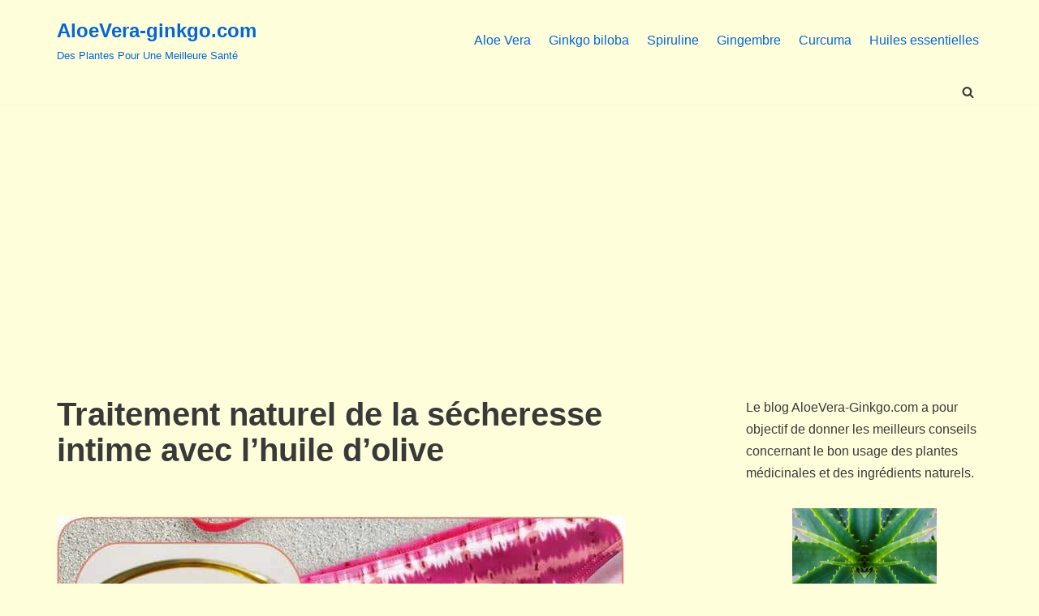

--- FILE ---
content_type: text/html; charset=UTF-8
request_url: https://aloevera-ginkgo.com/traitement-naturel-de-la-secheresse-intime-avec-lhuile-dolive/
body_size: 21323
content:
<!DOCTYPE html><html lang="fr-FR"><head><meta charset="UTF-8"/>
<script>var __ezHttpConsent={setByCat:function(src,tagType,attributes,category,force,customSetScriptFn=null){var setScript=function(){if(force||window.ezTcfConsent[category]){if(typeof customSetScriptFn==='function'){customSetScriptFn();}else{var scriptElement=document.createElement(tagType);scriptElement.src=src;attributes.forEach(function(attr){for(var key in attr){if(attr.hasOwnProperty(key)){scriptElement.setAttribute(key,attr[key]);}}});var firstScript=document.getElementsByTagName(tagType)[0];firstScript.parentNode.insertBefore(scriptElement,firstScript);}}};if(force||(window.ezTcfConsent&&window.ezTcfConsent.loaded)){setScript();}else if(typeof getEzConsentData==="function"){getEzConsentData().then(function(ezTcfConsent){if(ezTcfConsent&&ezTcfConsent.loaded){setScript();}else{console.error("cannot get ez consent data");force=true;setScript();}});}else{force=true;setScript();console.error("getEzConsentData is not a function");}},};</script>
<script>var ezTcfConsent=window.ezTcfConsent?window.ezTcfConsent:{loaded:false,store_info:false,develop_and_improve_services:false,measure_ad_performance:false,measure_content_performance:false,select_basic_ads:false,create_ad_profile:false,select_personalized_ads:false,create_content_profile:false,select_personalized_content:false,understand_audiences:false,use_limited_data_to_select_content:false,};function getEzConsentData(){return new Promise(function(resolve){document.addEventListener("ezConsentEvent",function(event){var ezTcfConsent=event.detail.ezTcfConsent;resolve(ezTcfConsent);});});}</script>
<script>if(typeof _setEzCookies!=='function'){function _setEzCookies(ezConsentData){var cookies=window.ezCookieQueue;for(var i=0;i<cookies.length;i++){var cookie=cookies[i];if(ezConsentData&&ezConsentData.loaded&&ezConsentData[cookie.tcfCategory]){document.cookie=cookie.name+"="+cookie.value;}}}}
window.ezCookieQueue=window.ezCookieQueue||[];if(typeof addEzCookies!=='function'){function addEzCookies(arr){window.ezCookieQueue=[...window.ezCookieQueue,...arr];}}
addEzCookies([{name:"ezoab_293432",value:"mod1-c; Path=/; Domain=aloevera-ginkgo.com; Max-Age=7200",tcfCategory:"store_info",isEzoic:"true",},{name:"ezosuibasgeneris-1",value:"7a67c6c7-0408-4533-6a36-f9e379c3694c; Path=/; Domain=aloevera-ginkgo.com; Expires=Thu, 14 Jan 2027 16:56:48 UTC; Secure; SameSite=None",tcfCategory:"understand_audiences",isEzoic:"true",}]);if(window.ezTcfConsent&&window.ezTcfConsent.loaded){_setEzCookies(window.ezTcfConsent);}else if(typeof getEzConsentData==="function"){getEzConsentData().then(function(ezTcfConsent){if(ezTcfConsent&&ezTcfConsent.loaded){_setEzCookies(window.ezTcfConsent);}else{console.error("cannot get ez consent data");_setEzCookies(window.ezTcfConsent);}});}else{console.error("getEzConsentData is not a function");_setEzCookies(window.ezTcfConsent);}</script><script type="text/javascript" data-ezscrex='false' data-cfasync='false'>window._ezaq = Object.assign({"edge_cache_status":11,"edge_response_time":344,"url":"https://aloevera-ginkgo.com/traitement-naturel-de-la-secheresse-intime-avec-lhuile-dolive/"}, typeof window._ezaq !== "undefined" ? window._ezaq : {});</script><script type="text/javascript" data-ezscrex='false' data-cfasync='false'>window._ezaq = Object.assign({"ab_test_id":"mod1-c"}, typeof window._ezaq !== "undefined" ? window._ezaq : {});window.__ez=window.__ez||{};window.__ez.tf={};</script><script type="text/javascript" data-ezscrex='false' data-cfasync='false'>window.ezDisableAds = true;</script>
<script data-ezscrex='false' data-cfasync='false' data-pagespeed-no-defer>var __ez=__ez||{};__ez.stms=Date.now();__ez.evt={};__ez.script={};__ez.ck=__ez.ck||{};__ez.template={};__ez.template.isOrig=true;window.__ezScriptHost="//www.ezojs.com";__ez.queue=__ez.queue||function(){var e=0,i=0,t=[],n=!1,o=[],r=[],s=!0,a=function(e,i,n,o,r,s,a){var l=arguments.length>7&&void 0!==arguments[7]?arguments[7]:window,d=this;this.name=e,this.funcName=i,this.parameters=null===n?null:w(n)?n:[n],this.isBlock=o,this.blockedBy=r,this.deleteWhenComplete=s,this.isError=!1,this.isComplete=!1,this.isInitialized=!1,this.proceedIfError=a,this.fWindow=l,this.isTimeDelay=!1,this.process=function(){f("... func = "+e),d.isInitialized=!0,d.isComplete=!0,f("... func.apply: "+e);var i=d.funcName.split("."),n=null,o=this.fWindow||window;i.length>3||(n=3===i.length?o[i[0]][i[1]][i[2]]:2===i.length?o[i[0]][i[1]]:o[d.funcName]),null!=n&&n.apply(null,this.parameters),!0===d.deleteWhenComplete&&delete t[e],!0===d.isBlock&&(f("----- F'D: "+d.name),m())}},l=function(e,i,t,n,o,r,s){var a=arguments.length>7&&void 0!==arguments[7]?arguments[7]:window,l=this;this.name=e,this.path=i,this.async=o,this.defer=r,this.isBlock=t,this.blockedBy=n,this.isInitialized=!1,this.isError=!1,this.isComplete=!1,this.proceedIfError=s,this.fWindow=a,this.isTimeDelay=!1,this.isPath=function(e){return"/"===e[0]&&"/"!==e[1]},this.getSrc=function(e){return void 0!==window.__ezScriptHost&&this.isPath(e)&&"banger.js"!==this.name?window.__ezScriptHost+e:e},this.process=function(){l.isInitialized=!0,f("... file = "+e);var i=this.fWindow?this.fWindow.document:document,t=i.createElement("script");t.src=this.getSrc(this.path),!0===o?t.async=!0:!0===r&&(t.defer=!0),t.onerror=function(){var e={url:window.location.href,name:l.name,path:l.path,user_agent:window.navigator.userAgent};"undefined"!=typeof _ezaq&&(e.pageview_id=_ezaq.page_view_id);var i=encodeURIComponent(JSON.stringify(e)),t=new XMLHttpRequest;t.open("GET","//g.ezoic.net/ezqlog?d="+i,!0),t.send(),f("----- ERR'D: "+l.name),l.isError=!0,!0===l.isBlock&&m()},t.onreadystatechange=t.onload=function(){var e=t.readyState;f("----- F'D: "+l.name),e&&!/loaded|complete/.test(e)||(l.isComplete=!0,!0===l.isBlock&&m())},i.getElementsByTagName("head")[0].appendChild(t)}},d=function(e,i){this.name=e,this.path="",this.async=!1,this.defer=!1,this.isBlock=!1,this.blockedBy=[],this.isInitialized=!0,this.isError=!1,this.isComplete=i,this.proceedIfError=!1,this.isTimeDelay=!1,this.process=function(){}};function c(e,i,n,s,a,d,c,u,f){var m=new l(e,i,n,s,a,d,c,f);!0===u?o[e]=m:r[e]=m,t[e]=m,h(m)}function h(e){!0!==u(e)&&0!=s&&e.process()}function u(e){if(!0===e.isTimeDelay&&!1===n)return f(e.name+" blocked = TIME DELAY!"),!0;if(w(e.blockedBy))for(var i=0;i<e.blockedBy.length;i++){var o=e.blockedBy[i];if(!1===t.hasOwnProperty(o))return f(e.name+" blocked = "+o),!0;if(!0===e.proceedIfError&&!0===t[o].isError)return!1;if(!1===t[o].isComplete)return f(e.name+" blocked = "+o),!0}return!1}function f(e){var i=window.location.href,t=new RegExp("[?&]ezq=([^&#]*)","i").exec(i);"1"===(t?t[1]:null)&&console.debug(e)}function m(){++e>200||(f("let's go"),p(o),p(r))}function p(e){for(var i in e)if(!1!==e.hasOwnProperty(i)){var t=e[i];!0===t.isComplete||u(t)||!0===t.isInitialized||!0===t.isError?!0===t.isError?f(t.name+": error"):!0===t.isComplete?f(t.name+": complete already"):!0===t.isInitialized&&f(t.name+": initialized already"):t.process()}}function w(e){return"[object Array]"==Object.prototype.toString.call(e)}return window.addEventListener("load",(function(){setTimeout((function(){n=!0,f("TDELAY -----"),m()}),5e3)}),!1),{addFile:c,addFileOnce:function(e,i,n,o,r,s,a,l,d){t[e]||c(e,i,n,o,r,s,a,l,d)},addDelayFile:function(e,i){var n=new l(e,i,!1,[],!1,!1,!0);n.isTimeDelay=!0,f(e+" ...  FILE! TDELAY"),r[e]=n,t[e]=n,h(n)},addFunc:function(e,n,s,l,d,c,u,f,m,p){!0===c&&(e=e+"_"+i++);var w=new a(e,n,s,l,d,u,f,p);!0===m?o[e]=w:r[e]=w,t[e]=w,h(w)},addDelayFunc:function(e,i,n){var o=new a(e,i,n,!1,[],!0,!0);o.isTimeDelay=!0,f(e+" ...  FUNCTION! TDELAY"),r[e]=o,t[e]=o,h(o)},items:t,processAll:m,setallowLoad:function(e){s=e},markLoaded:function(e){if(e&&0!==e.length){if(e in t){var i=t[e];!0===i.isComplete?f(i.name+" "+e+": error loaded duplicate"):(i.isComplete=!0,i.isInitialized=!0)}else t[e]=new d(e,!0);f("markLoaded dummyfile: "+t[e].name)}},logWhatsBlocked:function(){for(var e in t)!1!==t.hasOwnProperty(e)&&u(t[e])}}}();__ez.evt.add=function(e,t,n){e.addEventListener?e.addEventListener(t,n,!1):e.attachEvent?e.attachEvent("on"+t,n):e["on"+t]=n()},__ez.evt.remove=function(e,t,n){e.removeEventListener?e.removeEventListener(t,n,!1):e.detachEvent?e.detachEvent("on"+t,n):delete e["on"+t]};__ez.script.add=function(e){var t=document.createElement("script");t.src=e,t.async=!0,t.type="text/javascript",document.getElementsByTagName("head")[0].appendChild(t)};__ez.dot=__ez.dot||{};__ez.queue.addFileOnce('/detroitchicago/boise.js', '/detroitchicago/boise.js?gcb=195-0&cb=5', true, [], true, false, true, false);__ez.queue.addFileOnce('/parsonsmaize/abilene.js', '/parsonsmaize/abilene.js?gcb=195-0&cb=b20dfef28c', true, [], true, false, true, false);__ez.queue.addFileOnce('/parsonsmaize/mulvane.js', '/parsonsmaize/mulvane.js?gcb=195-0&cb=e75e48eec0', true, ['/parsonsmaize/abilene.js'], true, false, true, false);__ez.queue.addFileOnce('/detroitchicago/birmingham.js', '/detroitchicago/birmingham.js?gcb=195-0&cb=539c47377c', true, ['/parsonsmaize/abilene.js'], true, false, true, false);</script>
<script data-ezscrex="false" type="text/javascript" data-cfasync="false">window._ezaq = Object.assign({"ad_cache_level":0,"adpicker_placement_cnt":0,"ai_placeholder_cache_level":0,"ai_placeholder_placement_cnt":-1,"article_category":"huile-dolive","author":"Aloevera-Ginkgo","domain":"aloevera-ginkgo.com","domain_id":293432,"ezcache_level":1,"ezcache_skip_code":3,"has_bad_image":0,"has_bad_words":0,"is_sitespeed":0,"lt_cache_level":0,"publish_date":"2021-05-03","response_size":87598,"response_size_orig":81794,"response_time_orig":325,"template_id":5,"url":"https://aloevera-ginkgo.com/traitement-naturel-de-la-secheresse-intime-avec-lhuile-dolive/","word_count":0,"worst_bad_word_level":0}, typeof window._ezaq !== "undefined" ? window._ezaq : {});__ez.queue.markLoaded('ezaqBaseReady');</script>
<script type='text/javascript' data-ezscrex='false' data-cfasync='false'>
window.ezAnalyticsStatic = true;

function analyticsAddScript(script) {
	var ezDynamic = document.createElement('script');
	ezDynamic.type = 'text/javascript';
	ezDynamic.innerHTML = script;
	document.head.appendChild(ezDynamic);
}
function getCookiesWithPrefix() {
    var allCookies = document.cookie.split(';');
    var cookiesWithPrefix = {};

    for (var i = 0; i < allCookies.length; i++) {
        var cookie = allCookies[i].trim();

        for (var j = 0; j < arguments.length; j++) {
            var prefix = arguments[j];
            if (cookie.indexOf(prefix) === 0) {
                var cookieParts = cookie.split('=');
                var cookieName = cookieParts[0];
                var cookieValue = cookieParts.slice(1).join('=');
                cookiesWithPrefix[cookieName] = decodeURIComponent(cookieValue);
                break; // Once matched, no need to check other prefixes
            }
        }
    }

    return cookiesWithPrefix;
}
function productAnalytics() {
	var d = {"pr":[6],"omd5":"aec91649adba21a39d9d6dccb5e96fac","nar":"risk score"};
	d.u = _ezaq.url;
	d.p = _ezaq.page_view_id;
	d.v = _ezaq.visit_uuid;
	d.ab = _ezaq.ab_test_id;
	d.e = JSON.stringify(_ezaq);
	d.ref = document.referrer;
	d.c = getCookiesWithPrefix('active_template', 'ez', 'lp_');
	if(typeof ez_utmParams !== 'undefined') {
		d.utm = ez_utmParams;
	}

	var dataText = JSON.stringify(d);
	var xhr = new XMLHttpRequest();
	xhr.open('POST','/ezais/analytics?cb=1', true);
	xhr.onload = function () {
		if (xhr.status!=200) {
            return;
		}

        if(document.readyState !== 'loading') {
            analyticsAddScript(xhr.response);
            return;
        }

        var eventFunc = function() {
            if(document.readyState === 'loading') {
                return;
            }
            document.removeEventListener('readystatechange', eventFunc, false);
            analyticsAddScript(xhr.response);
        };

        document.addEventListener('readystatechange', eventFunc, false);
	};
	xhr.setRequestHeader('Content-Type','text/plain');
	xhr.send(dataText);
}
__ez.queue.addFunc("productAnalytics", "productAnalytics", null, true, ['ezaqBaseReady'], false, false, false, true);
</script><base href="https://aloevera-ginkgo.com/traitement-naturel-de-la-secheresse-intime-avec-lhuile-dolive/"/>
<meta name="google-site-verification" content="4OLncNNGGpmf5E8yVoNsPRz-Ol-yQ64OpNWaYymiFN8"/>

<meta name="viewport" content="width=device-width, initial-scale=1, minimum-scale=1"/>
<link rel="profile" href="https://gmpg.org/xfn/11"/>
<meta name="robots" content="index, follow, max-image-preview:large, max-snippet:-1, max-video-preview:-1"/>
<!-- This site is optimized with the Yoast SEO plugin v21.3 - https://yoast.com/wordpress/plugins/seo/ -->
<title>Traitement naturel de la sécheresse intime avec l’huile d’olive</title>
<meta name="description" content="Comment faire le traitement naturel de la sécheresse intime avec l’huile d’olive? Est-elle vraiment efficace? Quels risques? Quels autres ingr"/>
<link rel="canonical" href="https://aloevera-ginkgo.com/traitement-naturel-de-la-secheresse-intime-avec-lhuile-dolive/"/>
<meta property="og:locale" content="fr_FR"/>
<meta property="og:type" content="article"/>
<meta property="og:title" content="Traitement naturel de la sécheresse intime avec l’huile d’olive"/>
<meta property="og:description" content="Comment faire le traitement naturel de la sécheresse intime avec l’huile d’olive? Est-elle vraiment efficace? Quels risques? Quels autres ingr"/>
<meta property="og:url" content="https://aloevera-ginkgo.com/traitement-naturel-de-la-secheresse-intime-avec-lhuile-dolive/"/>
<meta property="og:site_name" content="AloeVera-ginkgo.com"/>
<meta property="article:published_time" content="2021-05-03T21:06:17+00:00"/>
<meta property="article:modified_time" content="2021-05-04T10:20:05+00:00"/>
<meta property="og:image" content="https://aloevera-ginkgo.com/wp-content/uploads/2021/05/traitement-naturel-de-la-secheresse-intime-avec-lhuile-dolive.jpg"/>
<meta property="og:image:width" content="700"/>
<meta property="og:image:height" content="521"/>
<meta property="og:image:type" content="image/jpeg"/>
<meta name="author" content="Aloevera-Ginkgo"/>
<meta name="twitter:card" content="summary_large_image"/>
<meta name="twitter:label1" content="Écrit par"/>
<meta name="twitter:data1" content="Aloevera-Ginkgo"/>
<meta name="twitter:label2" content="Durée de lecture estimée"/>
<meta name="twitter:data2" content="8 minutes"/>
<script type="application/ld+json" class="yoast-schema-graph">{"@context":"https://schema.org","@graph":[{"@type":"WebPage","@id":"https://aloevera-ginkgo.com/traitement-naturel-de-la-secheresse-intime-avec-lhuile-dolive/","url":"https://aloevera-ginkgo.com/traitement-naturel-de-la-secheresse-intime-avec-lhuile-dolive/","name":"Traitement naturel de la sécheresse intime avec l’huile d’olive","isPartOf":{"@id":"https://aloevera-ginkgo.com/#website"},"primaryImageOfPage":{"@id":"https://aloevera-ginkgo.com/traitement-naturel-de-la-secheresse-intime-avec-lhuile-dolive/#primaryimage"},"image":{"@id":"https://aloevera-ginkgo.com/traitement-naturel-de-la-secheresse-intime-avec-lhuile-dolive/#primaryimage"},"thumbnailUrl":"https://aloevera-ginkgo.com/wp-content/uploads/2021/05/traitement-naturel-de-la-secheresse-intime-avec-lhuile-dolive.jpg","datePublished":"2021-05-03T21:06:17+00:00","dateModified":"2021-05-04T10:20:05+00:00","author":{"@id":"https://aloevera-ginkgo.com/#/schema/person/85d47070d080b6e609f4d2fbf310c765"},"description":"Comment faire le traitement naturel de la sécheresse intime avec l’huile d’olive? Est-elle vraiment efficace? Quels risques? Quels autres ingr","breadcrumb":{"@id":"https://aloevera-ginkgo.com/traitement-naturel-de-la-secheresse-intime-avec-lhuile-dolive/#breadcrumb"},"inLanguage":"fr-FR","potentialAction":[{"@type":"ReadAction","target":["https://aloevera-ginkgo.com/traitement-naturel-de-la-secheresse-intime-avec-lhuile-dolive/"]}]},{"@type":"ImageObject","inLanguage":"fr-FR","@id":"https://aloevera-ginkgo.com/traitement-naturel-de-la-secheresse-intime-avec-lhuile-dolive/#primaryimage","url":"https://aloevera-ginkgo.com/wp-content/uploads/2021/05/traitement-naturel-de-la-secheresse-intime-avec-lhuile-dolive.jpg","contentUrl":"https://aloevera-ginkgo.com/wp-content/uploads/2021/05/traitement-naturel-de-la-secheresse-intime-avec-lhuile-dolive.jpg","width":700,"height":521,"caption":"traitement naturel de la sécheresse intime avec l’huile d’olive"},{"@type":"BreadcrumbList","@id":"https://aloevera-ginkgo.com/traitement-naturel-de-la-secheresse-intime-avec-lhuile-dolive/#breadcrumb","itemListElement":[{"@type":"ListItem","position":1,"name":"Accueil","item":"https://aloevera-ginkgo.com/"},{"@type":"ListItem","position":2,"name":"Traitement naturel de la sécheresse intime avec l’huile d’olive"}]},{"@type":"WebSite","@id":"https://aloevera-ginkgo.com/#website","url":"https://aloevera-ginkgo.com/","name":"AloeVera-ginkgo.com","description":"Des Plantes Pour Une Meilleure Santé","potentialAction":[{"@type":"SearchAction","target":{"@type":"EntryPoint","urlTemplate":"https://aloevera-ginkgo.com/?s={search_term_string}"},"query-input":"required name=search_term_string"}],"inLanguage":"fr-FR"},{"@type":"Person","@id":"https://aloevera-ginkgo.com/#/schema/person/85d47070d080b6e609f4d2fbf310c765","name":"Aloevera-Ginkgo","image":{"@type":"ImageObject","inLanguage":"fr-FR","@id":"https://aloevera-ginkgo.com/#/schema/person/image/","url":"https://secure.gravatar.com/avatar/90f1b8f9e15c3470023ff50d68d15659?s=96&d=mm&r=g","contentUrl":"https://secure.gravatar.com/avatar/90f1b8f9e15c3470023ff50d68d15659?s=96&d=mm&r=g","caption":"Aloevera-Ginkgo"},"url":"https://aloevera-ginkgo.com/author/admin6615/"}]}</script>
<!-- / Yoast SEO plugin. -->
<link rel="dns-prefetch" href="//stats.wp.com"/>
<link rel="dns-prefetch" href="//pagead2.googlesyndication.com"/>
<!-- <link rel='stylesheet' id='wp-block-library-css' href='https://aloevera-ginkgo.com/wp-content/plugins/gutenberg/build/block-library/style.css?ver=16.8.1' type='text/css' media='all' /> -->
<link rel="stylesheet" type="text/css" href="//aloevera-ginkgo.com/wp-content/cache/wpfc-minified/kyk44moz/fdc6x.css" media="all"/>
<style id="wp-block-library-inline-css" type="text/css">
.has-text-align-justify{text-align:justify;}
</style>
<!-- <link rel='stylesheet' id='mediaelement-css' href='https://aloevera-ginkgo.com/wp-includes/js/mediaelement/mediaelementplayer-legacy.min.css?ver=4.2.17' type='text/css' media='all' /> -->
<!-- <link rel='stylesheet' id='wp-mediaelement-css' href='https://aloevera-ginkgo.com/wp-includes/js/mediaelement/wp-mediaelement.min.css?ver=6.3.2' type='text/css' media='all' /> -->
<link rel="stylesheet" type="text/css" href="//aloevera-ginkgo.com/wp-content/cache/wpfc-minified/orkw0cl/28f4n.css" media="all"/>
<style id="classic-theme-styles-inline-css" type="text/css">
/*! This file is auto-generated */
.wp-block-button__link{color:#fff;background-color:#32373c;border-radius:9999px;box-shadow:none;text-decoration:none;padding:calc(.667em + 2px) calc(1.333em + 2px);font-size:1.125em}.wp-block-file__button{background:#32373c;color:#fff;text-decoration:none}
</style>
<style id="global-styles-inline-css" type="text/css">
body{--wp--preset--color--black: #000000;--wp--preset--color--cyan-bluish-gray: #abb8c3;--wp--preset--color--white: #ffffff;--wp--preset--color--pale-pink: #f78da7;--wp--preset--color--vivid-red: #cf2e2e;--wp--preset--color--luminous-vivid-orange: #ff6900;--wp--preset--color--luminous-vivid-amber: #fcb900;--wp--preset--color--light-green-cyan: #7bdcb5;--wp--preset--color--vivid-green-cyan: #00d084;--wp--preset--color--pale-cyan-blue: #8ed1fc;--wp--preset--color--vivid-cyan-blue: #0693e3;--wp--preset--color--vivid-purple: #9b51e0;--wp--preset--color--neve-link-color: var(--nv-primary-accent);--wp--preset--color--neve-link-hover-color: var(--nv-secondary-accent);--wp--preset--color--nv-site-bg: var(--nv-site-bg);--wp--preset--color--nv-light-bg: var(--nv-light-bg);--wp--preset--color--nv-dark-bg: var(--nv-dark-bg);--wp--preset--color--neve-text-color: var(--nv-text-color);--wp--preset--color--nv-text-dark-bg: var(--nv-text-dark-bg);--wp--preset--color--nv-c-1: var(--nv-c-1);--wp--preset--color--nv-c-2: var(--nv-c-2);--wp--preset--gradient--vivid-cyan-blue-to-vivid-purple: linear-gradient(135deg,rgba(6,147,227,1) 0%,rgb(155,81,224) 100%);--wp--preset--gradient--light-green-cyan-to-vivid-green-cyan: linear-gradient(135deg,rgb(122,220,180) 0%,rgb(0,208,130) 100%);--wp--preset--gradient--luminous-vivid-amber-to-luminous-vivid-orange: linear-gradient(135deg,rgba(252,185,0,1) 0%,rgba(255,105,0,1) 100%);--wp--preset--gradient--luminous-vivid-orange-to-vivid-red: linear-gradient(135deg,rgba(255,105,0,1) 0%,rgb(207,46,46) 100%);--wp--preset--gradient--very-light-gray-to-cyan-bluish-gray: linear-gradient(135deg,rgb(238,238,238) 0%,rgb(169,184,195) 100%);--wp--preset--gradient--cool-to-warm-spectrum: linear-gradient(135deg,rgb(74,234,220) 0%,rgb(151,120,209) 20%,rgb(207,42,186) 40%,rgb(238,44,130) 60%,rgb(251,105,98) 80%,rgb(254,248,76) 100%);--wp--preset--gradient--blush-light-purple: linear-gradient(135deg,rgb(255,206,236) 0%,rgb(152,150,240) 100%);--wp--preset--gradient--blush-bordeaux: linear-gradient(135deg,rgb(254,205,165) 0%,rgb(254,45,45) 50%,rgb(107,0,62) 100%);--wp--preset--gradient--luminous-dusk: linear-gradient(135deg,rgb(255,203,112) 0%,rgb(199,81,192) 50%,rgb(65,88,208) 100%);--wp--preset--gradient--pale-ocean: linear-gradient(135deg,rgb(255,245,203) 0%,rgb(182,227,212) 50%,rgb(51,167,181) 100%);--wp--preset--gradient--electric-grass: linear-gradient(135deg,rgb(202,248,128) 0%,rgb(113,206,126) 100%);--wp--preset--gradient--midnight: linear-gradient(135deg,rgb(2,3,129) 0%,rgb(40,116,252) 100%);--wp--preset--font-size--small: 13px;--wp--preset--font-size--medium: 20px;--wp--preset--font-size--large: 36px;--wp--preset--font-size--x-large: 42px;--wp--preset--spacing--20: 0.44rem;--wp--preset--spacing--30: 0.67rem;--wp--preset--spacing--40: 1rem;--wp--preset--spacing--50: 1.5rem;--wp--preset--spacing--60: 2.25rem;--wp--preset--spacing--70: 3.38rem;--wp--preset--spacing--80: 5.06rem;--wp--preset--shadow--natural: 6px 6px 9px rgba(0, 0, 0, 0.2);--wp--preset--shadow--deep: 12px 12px 50px rgba(0, 0, 0, 0.4);--wp--preset--shadow--sharp: 6px 6px 0px rgba(0, 0, 0, 0.2);--wp--preset--shadow--outlined: 6px 6px 0px -3px rgba(255, 255, 255, 1), 6px 6px rgba(0, 0, 0, 1);--wp--preset--shadow--crisp: 6px 6px 0px rgba(0, 0, 0, 1);}:where(.is-layout-flex){gap: 0.5em;}:where(.is-layout-grid){gap: 0.5em;}body .is-layout-flow > .alignleft{float: left;margin-inline-start: 0;margin-inline-end: 2em;}body .is-layout-flow > .alignright{float: right;margin-inline-start: 2em;margin-inline-end: 0;}body .is-layout-flow > .aligncenter{margin-left: auto !important;margin-right: auto !important;}body .is-layout-constrained > .alignleft{float: left;margin-inline-start: 0;margin-inline-end: 2em;}body .is-layout-constrained > .alignright{float: right;margin-inline-start: 2em;margin-inline-end: 0;}body .is-layout-constrained > .aligncenter{margin-left: auto !important;margin-right: auto !important;}body .is-layout-constrained > :where(:not(.alignleft):not(.alignright):not(.alignfull)){max-width: var(--wp--style--global--content-size);margin-left: auto !important;margin-right: auto !important;}body .is-layout-constrained > .alignwide{max-width: var(--wp--style--global--wide-size);}body .is-layout-flex{display: flex;}body .is-layout-flex{flex-wrap: wrap;align-items: center;}body .is-layout-flex > *{margin: 0;}body .is-layout-grid{display: grid;}body .is-layout-grid > *{margin: 0;}:where(.wp-block-columns.is-layout-flex){gap: 2em;}:where(.wp-block-columns.is-layout-grid){gap: 2em;}:where(.wp-block-post-template.is-layout-flex){gap: 1.25em;}:where(.wp-block-post-template.is-layout-grid){gap: 1.25em;}.has-black-color{color: var(--wp--preset--color--black) !important;}.has-cyan-bluish-gray-color{color: var(--wp--preset--color--cyan-bluish-gray) !important;}.has-white-color{color: var(--wp--preset--color--white) !important;}.has-pale-pink-color{color: var(--wp--preset--color--pale-pink) !important;}.has-vivid-red-color{color: var(--wp--preset--color--vivid-red) !important;}.has-luminous-vivid-orange-color{color: var(--wp--preset--color--luminous-vivid-orange) !important;}.has-luminous-vivid-amber-color{color: var(--wp--preset--color--luminous-vivid-amber) !important;}.has-light-green-cyan-color{color: var(--wp--preset--color--light-green-cyan) !important;}.has-vivid-green-cyan-color{color: var(--wp--preset--color--vivid-green-cyan) !important;}.has-pale-cyan-blue-color{color: var(--wp--preset--color--pale-cyan-blue) !important;}.has-vivid-cyan-blue-color{color: var(--wp--preset--color--vivid-cyan-blue) !important;}.has-vivid-purple-color{color: var(--wp--preset--color--vivid-purple) !important;}.has-black-background-color{background-color: var(--wp--preset--color--black) !important;}.has-cyan-bluish-gray-background-color{background-color: var(--wp--preset--color--cyan-bluish-gray) !important;}.has-white-background-color{background-color: var(--wp--preset--color--white) !important;}.has-pale-pink-background-color{background-color: var(--wp--preset--color--pale-pink) !important;}.has-vivid-red-background-color{background-color: var(--wp--preset--color--vivid-red) !important;}.has-luminous-vivid-orange-background-color{background-color: var(--wp--preset--color--luminous-vivid-orange) !important;}.has-luminous-vivid-amber-background-color{background-color: var(--wp--preset--color--luminous-vivid-amber) !important;}.has-light-green-cyan-background-color{background-color: var(--wp--preset--color--light-green-cyan) !important;}.has-vivid-green-cyan-background-color{background-color: var(--wp--preset--color--vivid-green-cyan) !important;}.has-pale-cyan-blue-background-color{background-color: var(--wp--preset--color--pale-cyan-blue) !important;}.has-vivid-cyan-blue-background-color{background-color: var(--wp--preset--color--vivid-cyan-blue) !important;}.has-vivid-purple-background-color{background-color: var(--wp--preset--color--vivid-purple) !important;}.has-black-border-color{border-color: var(--wp--preset--color--black) !important;}.has-cyan-bluish-gray-border-color{border-color: var(--wp--preset--color--cyan-bluish-gray) !important;}.has-white-border-color{border-color: var(--wp--preset--color--white) !important;}.has-pale-pink-border-color{border-color: var(--wp--preset--color--pale-pink) !important;}.has-vivid-red-border-color{border-color: var(--wp--preset--color--vivid-red) !important;}.has-luminous-vivid-orange-border-color{border-color: var(--wp--preset--color--luminous-vivid-orange) !important;}.has-luminous-vivid-amber-border-color{border-color: var(--wp--preset--color--luminous-vivid-amber) !important;}.has-light-green-cyan-border-color{border-color: var(--wp--preset--color--light-green-cyan) !important;}.has-vivid-green-cyan-border-color{border-color: var(--wp--preset--color--vivid-green-cyan) !important;}.has-pale-cyan-blue-border-color{border-color: var(--wp--preset--color--pale-cyan-blue) !important;}.has-vivid-cyan-blue-border-color{border-color: var(--wp--preset--color--vivid-cyan-blue) !important;}.has-vivid-purple-border-color{border-color: var(--wp--preset--color--vivid-purple) !important;}.has-vivid-cyan-blue-to-vivid-purple-gradient-background{background: var(--wp--preset--gradient--vivid-cyan-blue-to-vivid-purple) !important;}.has-light-green-cyan-to-vivid-green-cyan-gradient-background{background: var(--wp--preset--gradient--light-green-cyan-to-vivid-green-cyan) !important;}.has-luminous-vivid-amber-to-luminous-vivid-orange-gradient-background{background: var(--wp--preset--gradient--luminous-vivid-amber-to-luminous-vivid-orange) !important;}.has-luminous-vivid-orange-to-vivid-red-gradient-background{background: var(--wp--preset--gradient--luminous-vivid-orange-to-vivid-red) !important;}.has-very-light-gray-to-cyan-bluish-gray-gradient-background{background: var(--wp--preset--gradient--very-light-gray-to-cyan-bluish-gray) !important;}.has-cool-to-warm-spectrum-gradient-background{background: var(--wp--preset--gradient--cool-to-warm-spectrum) !important;}.has-blush-light-purple-gradient-background{background: var(--wp--preset--gradient--blush-light-purple) !important;}.has-blush-bordeaux-gradient-background{background: var(--wp--preset--gradient--blush-bordeaux) !important;}.has-luminous-dusk-gradient-background{background: var(--wp--preset--gradient--luminous-dusk) !important;}.has-pale-ocean-gradient-background{background: var(--wp--preset--gradient--pale-ocean) !important;}.has-electric-grass-gradient-background{background: var(--wp--preset--gradient--electric-grass) !important;}.has-midnight-gradient-background{background: var(--wp--preset--gradient--midnight) !important;}.has-small-font-size{font-size: var(--wp--preset--font-size--small) !important;}.has-medium-font-size{font-size: var(--wp--preset--font-size--medium) !important;}.has-large-font-size{font-size: var(--wp--preset--font-size--large) !important;}.has-x-large-font-size{font-size: var(--wp--preset--font-size--x-large) !important;}
:where(.wp-block-columns.is-layout-flex){gap: 2em;}:where(.wp-block-columns.is-layout-grid){gap: 2em;}
.wp-block-pullquote{font-size: 1.5em;line-height: 1.6;}
.wp-block-navigation a:where(:not(.wp-element-button)){color: inherit;}
:where(.wp-block-post-template.is-layout-flex){gap: 1.25em;}:where(.wp-block-post-template.is-layout-grid){gap: 1.25em;}
</style>
<!-- <link rel='stylesheet' id='neve-style-css' href='https://aloevera-ginkgo.com/wp-content/themes/neve/style-main-new.min.css?ver=3.7.2' type='text/css' media='all' /> -->
<link rel="stylesheet" type="text/css" href="//aloevera-ginkgo.com/wp-content/cache/wpfc-minified/mmklbb3p/fdc6x.css" media="all"/>
<style id="neve-style-inline-css" type="text/css">
.nv-meta-list li.meta:not(:last-child):after { content:"/" }.nv-meta-list .no-mobile{
display:none;
}.nv-meta-list li.last::after{
content: ""!important;
}@media (min-width: 769px) {
.nv-meta-list .no-mobile {
display: inline-block;
}
.nv-meta-list li.last:not(:last-child)::after {
content: "/" !important;
}
}
:root{ --container: 748px;--postwidth:100%; --primarybtnbg: var(--nv-primary-accent); --primarybtnhoverbg: var(--nv-primary-accent); --primarybtncolor: #ffffff; --secondarybtncolor: var(--nv-primary-accent); --primarybtnhovercolor: #ffffff; --secondarybtnhovercolor: var(--nv-primary-accent);--primarybtnborderradius:3px;--secondarybtnborderradius:3px;--primarybtnborderwidth:1px;--secondarybtnborderwidth:3px;--btnpadding:13px 15px;--primarybtnpadding:calc(13px - 1px) calc(15px - 1px);--secondarybtnpadding:calc(13px - 3px) calc(15px - 3px); --bodyfontfamily: Arial,Helvetica,sans-serif; --bodyfontsize: 15px; --bodylineheight: 1.6; --bodyletterspacing: 0px; --bodyfontweight: 400; --h1fontsize: 36px; --h1fontweight: 700; --h1lineheight: 1.2; --h1letterspacing: 0px; --h1texttransform: none; --h2fontsize: 28px; --h2fontweight: 700; --h2lineheight: 1.3; --h2letterspacing: 0px; --h2texttransform: none; --h3fontsize: 24px; --h3fontweight: 700; --h3lineheight: 1.4; --h3letterspacing: 0px; --h3texttransform: none; --h4fontsize: 20px; --h4fontweight: 700; --h4lineheight: 1.6; --h4letterspacing: 0px; --h4texttransform: none; --h5fontsize: 16px; --h5fontweight: 700; --h5lineheight: 1.6; --h5letterspacing: 0px; --h5texttransform: none; --h6fontsize: 14px; --h6fontweight: 700; --h6lineheight: 1.6; --h6letterspacing: 0px; --h6texttransform: none;--formfieldborderwidth:2px;--formfieldborderradius:3px; --formfieldbgcolor: var(--nv-site-bg); --formfieldbordercolor: #dddddd; --formfieldcolor: var(--nv-text-color);--formfieldpadding:10px 12px; } .single-post-container .alignfull > [class*="__inner-container"], .single-post-container .alignwide > [class*="__inner-container"]{ max-width:718px } .nv-meta-list{ --avatarsize: 20px; } .single .nv-meta-list{ --avatarsize: 20px; } .nv-post-cover{ --height: 250px;--padding:40px 15px;--justify: flex-start; --textalign: left; --valign: center; } .nv-post-cover .nv-title-meta-wrap, .nv-page-title-wrap, .entry-header{ --textalign: left; } .nv-is-boxed.nv-title-meta-wrap{ --padding:40px 15px; --bgcolor: var(--nv-dark-bg); } .nv-overlay{ --opacity: 50; --blendmode: normal; } .nv-is-boxed.nv-comments-wrap{ --padding:20px; } .nv-is-boxed.comment-respond{ --padding:20px; } .single:not(.single-product), .page{ --c-vspace:0 0 0 0;; } .global-styled{ --bgcolor: var(--nv-site-bg); } .header-top{ --rowbcolor: var(--nv-light-bg); --color: var(--nv-text-color); --bgcolor: var(--nv-site-bg); } .header-main{ --rowbcolor: var(--nv-light-bg); --color: var(--nv-text-color);--bgimage:none;--bgposition:50% 50%;;--bgoverlayopacity:0.5; } .header-bottom{ --rowbcolor: var(--nv-light-bg); --color: var(--nv-text-color); --bgcolor: var(--nv-site-bg); } .header-menu-sidebar-bg{ --justify: flex-start; --textalign: left;--flexg: 1;--wrapdropdownwidth: auto; --color: var(--nv-text-color); --bgcolor: var(--nv-site-bg); } .header-menu-sidebar{ width: 360px; } .builder-item--logo{ --maxwidth: 120px; --color: var(--nv-primary-accent); --fs: 24px;--padding:10px 0;--margin:0; --textalign: right;--justify: flex-end; } .builder-item--nav-icon,.header-menu-sidebar .close-sidebar-panel .navbar-toggle{ --borderradius:0; } .builder-item--nav-icon{ --label-margin:0 5px 0 0;;--padding:10px 15px;--margin:0; } .builder-item--primary-menu{ --color: var(--nv-primary-accent); --hovercolor: #e51212; --hovertextcolor: var(--nv-text-color); --activecolor: var(--nv-c-1); --spacing: 20px; --height: 25px;--padding:0;--margin:0; --fontsize: 1em; --lineheight: 1.6; --letterspacing: 0px; --fontweight: 500; --texttransform: none; --iconsize: 1em; } .hfg-is-group.has-primary-menu .inherit-ff{ --inheritedfw: 500; } .builder-item--header_search{ --height: 40px;--formfieldborderwidth:2px;--formfieldborderradius:2px;--padding:0;--margin:0; } .builder-item--header_search_responsive{ --iconsize: 15px; --formfieldfontsize: 14px;--formfieldborderwidth:2px;--formfieldborderradius:2px; --height: 40px;--padding:0 10px;--margin:0; } .footer-top-inner .row{ grid-template-columns:1fr 1fr 1fr; --valign: flex-start; } .footer-top{ --rowbcolor: var(--nv-light-bg); --color: var(--nv-text-color); --bgcolor: #bfeac6; } .footer-main-inner .row{ grid-template-columns:1fr 1fr 1fr; --valign: flex-start; } .footer-main{ --rowbcolor: var(--nv-light-bg); --color: var(--nv-text-color); --bgcolor: var(--nv-site-bg); } .footer-bottom-inner .row{ grid-template-columns:1fr; --valign: flex-start; } .footer-bottom{ --rowbcolor: var(--nv-light-bg); --color: var(--nv-text-dark-bg); --bgcolor: var(--nv-c-1); } .builder-item--footer-one-widgets{ --padding:0;--margin:0; --textalign: left;--justify: flex-start; } .builder-item--footer-two-widgets{ --padding:0;--margin:0; --textalign: left;--justify: flex-start; } .builder-item--footer-three-widgets{ --padding:0;--margin:0; --textalign: left;--justify: flex-start; } @media(min-width: 576px){ :root{ --container: 992px;--postwidth:100%;--btnpadding:13px 15px;--primarybtnpadding:calc(13px - 1px) calc(15px - 1px);--secondarybtnpadding:calc(13px - 3px) calc(15px - 3px); --bodyfontsize: 16px; --bodylineheight: 1.6; --bodyletterspacing: 0px; --h1fontsize: 38px; --h1lineheight: 1.2; --h1letterspacing: 0px; --h2fontsize: 30px; --h2lineheight: 1.2; --h2letterspacing: 0px; --h3fontsize: 26px; --h3lineheight: 1.4; --h3letterspacing: 0px; --h4fontsize: 22px; --h4lineheight: 1.5; --h4letterspacing: 0px; --h5fontsize: 18px; --h5lineheight: 1.6; --h5letterspacing: 0px; --h6fontsize: 14px; --h6lineheight: 1.6; --h6letterspacing: 0px; } .single-post-container .alignfull > [class*="__inner-container"], .single-post-container .alignwide > [class*="__inner-container"]{ max-width:962px } .nv-meta-list{ --avatarsize: 20px; } .single .nv-meta-list{ --avatarsize: 20px; } .nv-post-cover{ --height: 320px;--padding:60px 30px;--justify: flex-start; --textalign: left; --valign: center; } .nv-post-cover .nv-title-meta-wrap, .nv-page-title-wrap, .entry-header{ --textalign: left; } .nv-is-boxed.nv-title-meta-wrap{ --padding:60px 30px; } .nv-is-boxed.nv-comments-wrap{ --padding:30px; } .nv-is-boxed.comment-respond{ --padding:30px; } .single:not(.single-product), .page{ --c-vspace:0 0 0 0;; } .header-menu-sidebar-bg{ --justify: flex-start; --textalign: left;--flexg: 1;--wrapdropdownwidth: auto; } .header-menu-sidebar{ width: 360px; } .builder-item--logo{ --maxwidth: 120px; --fs: 24px;--padding:10px 0;--margin:0; --textalign: right;--justify: flex-end; } .builder-item--nav-icon{ --label-margin:0 5px 0 0;;--padding:10px 15px;--margin:0; } .builder-item--primary-menu{ --spacing: 20px; --height: 25px;--padding:0;--margin:0; --fontsize: 1em; --lineheight: 1.6; --letterspacing: 0px; --iconsize: 1em; } .builder-item--header_search{ --height: 40px;--formfieldborderwidth:2px;--formfieldborderradius:2px;--padding:0;--margin:0; } .builder-item--header_search_responsive{ --formfieldfontsize: 14px;--formfieldborderwidth:2px;--formfieldborderradius:2px; --height: 40px;--padding:0 10px;--margin:0; } .builder-item--footer-one-widgets{ --padding:0;--margin:0; --textalign: left;--justify: flex-start; } .builder-item--footer-two-widgets{ --padding:0;--margin:0; --textalign: left;--justify: flex-start; } .builder-item--footer-three-widgets{ --padding:0;--margin:0; --textalign: left;--justify: flex-start; } }@media(min-width: 960px){ :root{ --container: 1170px;--postwidth:50%;--btnpadding:13px 15px;--primarybtnpadding:calc(13px - 1px) calc(15px - 1px);--secondarybtnpadding:calc(13px - 3px) calc(15px - 3px); --bodyfontsize: 16px; --bodylineheight: 1.7; --bodyletterspacing: 0px; --h1fontsize: 40px; --h1lineheight: 1.1; --h1letterspacing: 0px; --h2fontsize: 32px; --h2lineheight: 1.2; --h2letterspacing: 0px; --h3fontsize: 28px; --h3lineheight: 1.4; --h3letterspacing: 0px; --h4fontsize: 24px; --h4lineheight: 1.5; --h4letterspacing: 0px; --h5fontsize: 20px; --h5lineheight: 1.6; --h5letterspacing: 0px; --h6fontsize: 16px; --h6lineheight: 1.6; --h6letterspacing: 0px; } body:not(.single):not(.archive):not(.blog):not(.search):not(.error404) .neve-main > .container .col, body.post-type-archive-course .neve-main > .container .col, body.post-type-archive-llms_membership .neve-main > .container .col{ max-width: 100%; } body:not(.single):not(.archive):not(.blog):not(.search):not(.error404) .nv-sidebar-wrap, body.post-type-archive-course .nv-sidebar-wrap, body.post-type-archive-llms_membership .nv-sidebar-wrap{ max-width: 0%; } .neve-main > .archive-container .nv-index-posts.col{ max-width: 100%; } .neve-main > .archive-container .nv-sidebar-wrap{ max-width: 0%; } .neve-main > .single-post-container .nv-single-post-wrap.col{ max-width: 70%; } .single-post-container .alignfull > [class*="__inner-container"], .single-post-container .alignwide > [class*="__inner-container"]{ max-width:789px } .container-fluid.single-post-container .alignfull > [class*="__inner-container"], .container-fluid.single-post-container .alignwide > [class*="__inner-container"]{ max-width:calc(70% + 15px) } .neve-main > .single-post-container .nv-sidebar-wrap{ max-width: 30%; } .nv-meta-list{ --avatarsize: 20px; } .single .nv-meta-list{ --avatarsize: 20px; } .nv-post-cover{ --height: 400px;--padding:60px 40px;--justify: flex-start; --textalign: left; --valign: center; } .nv-post-cover .nv-title-meta-wrap, .nv-page-title-wrap, .entry-header{ --textalign: left; } .nv-is-boxed.nv-title-meta-wrap{ --padding:60px 40px; } .nv-is-boxed.nv-comments-wrap{ --padding:40px; } .nv-is-boxed.comment-respond{ --padding:40px; } .single:not(.single-product), .page{ --c-vspace:0 0 0 0;; } .header-menu-sidebar-bg{ --justify: flex-start; --textalign: left;--flexg: 1;--wrapdropdownwidth: auto; } .header-menu-sidebar{ width: 360px; } .builder-item--logo{ --maxwidth: 118px; --fs: 24px;--padding:10px 0;--margin:0; --textalign: left;--justify: flex-start; } .builder-item--nav-icon{ --label-margin:0 5px 0 0;;--padding:10px 15px;--margin:0; } .builder-item--primary-menu{ --spacing: 14px; --height: 17px;--padding:0;--margin:0; --fontsize: 1em; --lineheight: 1.6; --letterspacing: 0px; --iconsize: 1em; } .builder-item--header_search{ --height: 40px;--formfieldborderwidth:2px;--formfieldborderradius:2px;--padding:0;--margin:0; } .builder-item--header_search_responsive{ --formfieldfontsize: 14px;--formfieldborderwidth:2px;--formfieldborderradius:2px; --height: 40px;--padding:0 10px;--margin:0; } .builder-item--footer-one-widgets{ --padding:0;--margin:0; --textalign: left;--justify: flex-start; } .builder-item--footer-two-widgets{ --padding:0;--margin:0; --textalign: center;--justify: center; } .builder-item--footer-three-widgets{ --padding:0;--margin:0; --textalign: left;--justify: flex-start; } }:root{--nv-primary-accent:#0366d6;--nv-secondary-accent:#0e509a;--nv-site-bg:#fffedb;--nv-light-bg:#ededed;--nv-dark-bg:#14171c;--nv-text-color:#393939;--nv-text-dark-bg:#ffffff;--nv-c-1:#77b978;--nv-c-2:#f37262;--nv-fallback-ff:Arial, Helvetica, sans-serif;}
</style>
<!-- <link rel='stylesheet' id='jetpack_css-css' href='https://aloevera-ginkgo.com/wp-content/plugins/jetpack/css/jetpack.css?ver=12.7' type='text/css' media='all' /> -->
<link rel="stylesheet" type="text/css" href="//aloevera-ginkgo.com/wp-content/cache/wpfc-minified/e2bokibp/fdc6x.css" media="all"/>
<link rel="https://api.w.org/" href="https://aloevera-ginkgo.com/wp-json/"/><link rel="alternate" type="application/json" href="https://aloevera-ginkgo.com/wp-json/wp/v2/posts/6662"/><link rel="alternate" type="application/json+oembed" href="https://aloevera-ginkgo.com/wp-json/oembed/1.0/embed?url=https%3A%2F%2Faloevera-ginkgo.com%2Ftraitement-naturel-de-la-secheresse-intime-avec-lhuile-dolive%2F"/>
<link rel="alternate" type="text/xml+oembed" href="https://aloevera-ginkgo.com/wp-json/oembed/1.0/embed?url=https%3A%2F%2Faloevera-ginkgo.com%2Ftraitement-naturel-de-la-secheresse-intime-avec-lhuile-dolive%2F&amp;format=xml"/>
<meta name="generator" content="Site Kit by Google 1.111.0"/>	<style>img#wpstats{display:none}</style>
<!-- HappyForms global container -->
<script type="text/javascript">HappyForms = {};</script>
<!-- End of HappyForms global container -->
<!-- Extrait Google AdSense ajouté par Site Kit -->
<meta name="google-adsense-platform-account" content="ca-host-pub-2644536267352236"/>
<meta name="google-adsense-platform-domain" content="sitekit.withgoogle.com"/>
<!-- Arrêter l'extrait Google AdSense ajouté par Site Kit -->
<!-- Extrait Google AdSense ajouté par Site Kit -->
<script async="async" src="https://pagead2.googlesyndication.com/pagead/js/adsbygoogle.js?client=ca-pub-1337382239117504&amp;host=ca-host-pub-2644536267352236" crossorigin="anonymous" type="text/javascript"></script>
<!-- Arrêter l'extrait Google AdSense ajouté par Site Kit -->
<link rel="icon" href="https://aloevera-ginkgo.com/wp-content/uploads/2020/06/cropped-Aloevera-ginkgo-32x32.jpg" sizes="32x32"/>
<link rel="icon" href="https://aloevera-ginkgo.com/wp-content/uploads/2020/06/cropped-Aloevera-ginkgo-192x192.jpg" sizes="192x192"/>
<link rel="apple-touch-icon" href="https://aloevera-ginkgo.com/wp-content/uploads/2020/06/cropped-Aloevera-ginkgo-180x180.jpg"/>
<meta name="msapplication-TileImage" content="https://aloevera-ginkgo.com/wp-content/uploads/2020/06/cropped-Aloevera-ginkgo-270x270.jpg"/>
<script type='text/javascript'>
var ezoTemplate = 'orig_site';
var ezouid = '1';
var ezoFormfactor = '1';
</script><script data-ezscrex="false" type='text/javascript'>
var soc_app_id = '0';
var did = 293432;
var ezdomain = 'aloevera-ginkgo.com';
var ezoicSearchable = 1;
</script></head>
<body data-rsssl="1" class="post-template-default single single-post postid-6662 single-format-standard  nv-blog-grid nv-sidebar-right menu_sidebar_slide_left" id="neve_body">
<div class="wrapper">
<header class="header">
<a class="neve-skip-link show-on-focus" href="#content">
Aller au contenu		</a>
<div id="header-grid" class="hfg_header site-header">
<nav class="header--row header-main hide-on-mobile hide-on-tablet layout-full-contained nv-navbar header--row" data-row-id="main" data-show-on="desktop">
<div class="header--row-inner header-main-inner">
<div class="container">
<div class="row row--wrapper" data-section="hfg_header_layout_main">
<div class="hfg-slot left"><div class="builder-item desktop-left"><div class="item--inner builder-item--logo" data-section="title_tagline" data-item-id="logo">
<div class="site-logo">
<a class="brand" href="https://aloevera-ginkgo.com/" title="← AloeVera-ginkgo.com" aria-label="AloeVera-ginkgo.com Des Plantes Pour Une Meilleure Santé" rel="home"><div class="nv-title-tagline-wrap"><p class="site-title">AloeVera-ginkgo.com</p><small>Des Plantes Pour Une Meilleure Santé</small></div></a></div>
</div>
</div></div><div class="hfg-slot right"><div class="builder-item has-nav"><div class="item--inner builder-item--primary-menu has_menu" data-section="header_menu_primary" data-item-id="primary-menu">
<div class="nv-nav-wrap">
<div role="navigation" class="nav-menu-primary" aria-label="Menu principal">
<ul id="nv-primary-navigation-main" class="primary-menu-ul nav-ul menu-desktop"><li id="menu-item-62" class="menu-item menu-item-type-taxonomy menu-item-object-category menu-item-62"><div class="wrap"><a href="https://aloevera-ginkgo.com/category/aloe-vera-une-plante-miraculeuse-pour-la-sante/">Aloe Vera</a></div></li>
<li id="menu-item-202" class="menu-item menu-item-type-taxonomy menu-item-object-category menu-item-202"><div class="wrap"><a href="https://aloevera-ginkgo.com/category/ginkgo-biloba/">Ginkgo biloba</a></div></li>
<li id="menu-item-70" class="menu-item menu-item-type-taxonomy menu-item-object-category menu-item-70"><div class="wrap"><a href="https://aloevera-ginkgo.com/category/spiruline/">Spiruline</a></div></li>
<li id="menu-item-105" class="menu-item menu-item-type-taxonomy menu-item-object-category menu-item-105"><div class="wrap"><a href="https://aloevera-ginkgo.com/category/gingembre/">Gingembre</a></div></li>
<li id="menu-item-286" class="menu-item menu-item-type-taxonomy menu-item-object-category menu-item-286"><div class="wrap"><a href="https://aloevera-ginkgo.com/category/curcuma/">Curcuma</a></div></li>
<li id="menu-item-287" class="menu-item menu-item-type-taxonomy menu-item-object-category menu-item-287"><div class="wrap"><a href="https://aloevera-ginkgo.com/category/huiles-essentielles/">Huiles essentielles</a></div></li>
</ul>	</div>
</div>
</div>
</div></div>							</div>
</div>
</div>
</nav>
<div class="header--row header-bottom hide-on-mobile hide-on-tablet layout-full-contained header--row" data-row-id="bottom" data-show-on="desktop">
<div class="header--row-inner header-bottom-inner">
<div class="container">
<div class="row row--wrapper" data-section="hfg_header_layout_bottom">
<div class="hfg-slot left"></div><div class="hfg-slot right"><div class="builder-item desktop-right"><div class="item--inner builder-item--header_search_responsive" data-section="header_search_responsive" data-item-id="header_search_responsive">
<div class="nv-search-icon-component">
<div class="menu-item-nav-search canvas">
<a aria-label="Rechercher" href="#" class="nv-icon nv-search">
<svg width="15" height="15" viewBox="0 0 1792 1792" xmlns="http://www.w3.org/2000/svg"><path d="M1216 832q0-185-131.5-316.5t-316.5-131.5-316.5 131.5-131.5 316.5 131.5 316.5 316.5 131.5 316.5-131.5 131.5-316.5zm512 832q0 52-38 90t-90 38q-54 0-90-38l-343-342q-179 124-399 124-143 0-273.5-55.5t-225-150-150-225-55.5-273.5 55.5-273.5 150-225 225-150 273.5-55.5 273.5 55.5 225 150 150 225 55.5 273.5q0 220-124 399l343 343q37 37 37 90z"></path></svg>
</a>		<div class="nv-nav-search" aria-label="search">
<div class="form-wrap container responsive-search">
<form role="search" method="get" class="search-form" action="https://aloevera-ginkgo.com/">
<label>
<span class="screen-reader-text">Rechercher...</span>
</label>
<input type="search" class="search-field" aria-label="Rechercher" placeholder="Rechercher..." value="" name="s"/>
<button type="submit" class="search-submit nv-submit" aria-label="Rechercher">
<span class="nv-search-icon-wrap">
<span class="nv-icon nv-search">
<svg width="15" height="15" viewBox="0 0 1792 1792" xmlns="http://www.w3.org/2000/svg"><path d="M1216 832q0-185-131.5-316.5t-316.5-131.5-316.5 131.5-131.5 316.5 131.5 316.5 316.5 131.5 316.5-131.5 131.5-316.5zm512 832q0 52-38 90t-90 38q-54 0-90-38l-343-342q-179 124-399 124-143 0-273.5-55.5t-225-150-150-225-55.5-273.5 55.5-273.5 150-225 225-150 273.5-55.5 273.5 55.5 225 150 150 225 55.5 273.5q0 220-124 399l343 343q37 37 37 90z"></path></svg>
</span>			</span>
</button>
</form>
</div>
<div class="close-container container responsive-search">
<button class="close-responsive-search" aria-label="Fermer">
<svg width="50" height="50" viewBox="0 0 20 20" fill="#555555"><path d="M14.95 6.46L11.41 10l3.54 3.54l-1.41 1.41L10 11.42l-3.53 3.53l-1.42-1.42L8.58 10L5.05 6.47l1.42-1.42L10 8.58l3.54-3.53z"></path></svg>
</button>
</div>
</div>
</div>
</div>
</div>
</div></div>							</div>
</div>
</div>
</div>
<nav class="header--row header-main hide-on-desktop layout-full-contained nv-navbar header--row" data-row-id="main" data-show-on="mobile">
<div class="header--row-inner header-main-inner">
<div class="container">
<div class="row row--wrapper" data-section="hfg_header_layout_main">
<div class="hfg-slot left"></div><div class="hfg-slot right"><div class="builder-item mobile-right tablet-right"><div class="item--inner builder-item--logo" data-section="title_tagline" data-item-id="logo">
<div class="site-logo">
<a class="brand" href="https://aloevera-ginkgo.com/" title="← AloeVera-ginkgo.com" aria-label="AloeVera-ginkgo.com Des Plantes Pour Une Meilleure Santé" rel="home"><div class="nv-title-tagline-wrap"><p class="site-title">AloeVera-ginkgo.com</p><small>Des Plantes Pour Une Meilleure Santé</small></div></a></div>
</div>
</div><div class="builder-item tablet-left mobile-left"><div class="item--inner builder-item--nav-icon" data-section="header_menu_icon" data-item-id="nav-icon">
<div class="menu-mobile-toggle item-button navbar-toggle-wrapper">
<button type="button" class=" navbar-toggle" value="Menu de navigation" aria-label="Menu de navigation " aria-expanded="false" onclick="if(&#39;undefined&#39; !== typeof toggleAriaClick ) { toggleAriaClick() }">
<span class="bars">
<span class="icon-bar"></span>
<span class="icon-bar"></span>
<span class="icon-bar"></span>
</span>
<span class="screen-reader-text">Menu de navigation</span>
</button>
</div> <!--.navbar-toggle-wrapper-->
</div>
</div></div>							</div>
</div>
</div>
</nav>
<div class="header--row header-bottom hide-on-desktop layout-full-contained header--row" data-row-id="bottom" data-show-on="mobile">
<div class="header--row-inner header-bottom-inner">
<div class="container">
<div class="row row--wrapper" data-section="hfg_header_layout_bottom">
<div class="hfg-slot left"><div class="builder-item tablet-left mobile-left"><div class="item--inner builder-item--header_search" data-section="header_search" data-item-id="header_search">
<div class="component-wrap search-field">
<div class="widget widget-search" style="padding: 0;margin: 8px 2px;">
<form role="search" method="get" class="search-form" action="https://aloevera-ginkgo.com/">
<label>
<span class="screen-reader-text">Rechercher...</span>
</label>
<input type="search" class="search-field" aria-label="Rechercher" placeholder="Rechercher..." value="" name="s"/>
<button type="submit" class="search-submit nv-submit" aria-label="Rechercher">
<span class="nv-search-icon-wrap">
<span class="nv-icon nv-search">
<svg width="15" height="15" viewBox="0 0 1792 1792" xmlns="http://www.w3.org/2000/svg"><path d="M1216 832q0-185-131.5-316.5t-316.5-131.5-316.5 131.5-131.5 316.5 131.5 316.5 316.5 131.5 316.5-131.5 131.5-316.5zm512 832q0 52-38 90t-90 38q-54 0-90-38l-343-342q-179 124-399 124-143 0-273.5-55.5t-225-150-150-225-55.5-273.5 55.5-273.5 150-225 225-150 273.5-55.5 273.5 55.5 225 150 150 225 55.5 273.5q0 220-124 399l343 343q37 37 37 90z"></path></svg>
</span>			</span>
</button>
</form>
</div>
</div>
</div>
</div></div><div class="hfg-slot right"></div>							</div>
</div>
</div>
</div>
<div id="header-menu-sidebar" class="header-menu-sidebar tcb menu-sidebar-panel slide_left hfg-pe" data-row-id="sidebar">
<div id="header-menu-sidebar-bg" class="header-menu-sidebar-bg">
<div class="close-sidebar-panel navbar-toggle-wrapper">
<button type="button" class="hamburger is-active  navbar-toggle active" value="Menu de navigation" aria-label="Menu de navigation " aria-expanded="false" onclick="if(&#39;undefined&#39; !== typeof toggleAriaClick ) { toggleAriaClick() }">
<span class="bars">
<span class="icon-bar"></span>
<span class="icon-bar"></span>
<span class="icon-bar"></span>
</span>
<span class="screen-reader-text">
Menu de navigation					</span>
</button>
</div>
<div id="header-menu-sidebar-inner" class="header-menu-sidebar-inner tcb ">
<div class="builder-item has-nav"><div class="item--inner builder-item--primary-menu has_menu" data-section="header_menu_primary" data-item-id="primary-menu">
<div class="nv-nav-wrap">
<div role="navigation" class="nav-menu-primary" aria-label="Menu principal">
<ul id="nv-primary-navigation-sidebar" class="primary-menu-ul nav-ul menu-mobile"><li class="menu-item menu-item-type-taxonomy menu-item-object-category menu-item-62"><div class="wrap"><a href="https://aloevera-ginkgo.com/category/aloe-vera-une-plante-miraculeuse-pour-la-sante/">Aloe Vera</a></div></li>
<li class="menu-item menu-item-type-taxonomy menu-item-object-category menu-item-202"><div class="wrap"><a href="https://aloevera-ginkgo.com/category/ginkgo-biloba/">Ginkgo biloba</a></div></li>
<li class="menu-item menu-item-type-taxonomy menu-item-object-category menu-item-70"><div class="wrap"><a href="https://aloevera-ginkgo.com/category/spiruline/">Spiruline</a></div></li>
<li class="menu-item menu-item-type-taxonomy menu-item-object-category menu-item-105"><div class="wrap"><a href="https://aloevera-ginkgo.com/category/gingembre/">Gingembre</a></div></li>
<li class="menu-item menu-item-type-taxonomy menu-item-object-category menu-item-286"><div class="wrap"><a href="https://aloevera-ginkgo.com/category/curcuma/">Curcuma</a></div></li>
<li class="menu-item menu-item-type-taxonomy menu-item-object-category menu-item-287"><div class="wrap"><a href="https://aloevera-ginkgo.com/category/huiles-essentielles/">Huiles essentielles</a></div></li>
</ul>	</div>
</div>
</div>
</div>					</div>
</div>
</div>
<div class="header-menu-sidebar-overlay hfg-ov hfg-pe" onclick="if(&#39;undefined&#39; !== typeof toggleAriaClick ) { toggleAriaClick() }"></div>
</div>
</header>
<style>.is-menu-sidebar .header-menu-sidebar { visibility: visible; }.is-menu-sidebar.menu_sidebar_slide_left .header-menu-sidebar { transform: translate3d(0, 0, 0); left: 0; }.is-menu-sidebar.menu_sidebar_slide_right .header-menu-sidebar { transform: translate3d(0, 0, 0); right: 0; }.is-menu-sidebar.menu_sidebar_pull_right .header-menu-sidebar, .is-menu-sidebar.menu_sidebar_pull_left .header-menu-sidebar { transform: translateX(0); }.is-menu-sidebar.menu_sidebar_dropdown .header-menu-sidebar { height: auto; }.is-menu-sidebar.menu_sidebar_dropdown .header-menu-sidebar-inner { max-height: 400px; padding: 20px 0; }.is-menu-sidebar.menu_sidebar_full_canvas .header-menu-sidebar { opacity: 1; }.header-menu-sidebar .menu-item-nav-search { pointer-events: none; }.header-menu-sidebar .menu-item-nav-search .is-menu-sidebar & { pointer-events: unset; }.nav-ul li:focus-within .wrap.active + .sub-menu { opacity: 1; visibility: visible; }.nav-ul li.neve-mega-menu:focus-within .wrap.active + .sub-menu { display: grid; }.nav-ul li > .wrap { display: flex; align-items: center; position: relative; padding: 0 4px; }.nav-ul:not(.menu-mobile):not(.neve-mega-menu) > li > .wrap > a { padding-top: 1px }</style>
<main id="content" class="neve-main">
<div class="container single-post-container">
<div class="row">
<article id="post-6662" class="nv-single-post-wrap col post-6662 post type-post status-publish format-standard has-post-thumbnail hentry category-huile-dolive">
<div class="entry-header"><div class="nv-title-meta-wrap"><h1 class="title entry-title">Traitement naturel de la sécheresse intime avec l’huile d’olive</h1><ul class="nv-meta-list"></ul></div></div><div class="nv-thumb-wrap"><img width="700" height="521" src="https://aloevera-ginkgo.com/wp-content/uploads/2021/05/traitement-naturel-de-la-secheresse-intime-avec-lhuile-dolive.jpg" class="skip-lazy wp-post-image" alt="traitement naturel de la sécheresse intime avec l’huile d’olive" decoding="async" fetchpriority="high" srcset="https://aloevera-ginkgo.com/wp-content/uploads/2021/05/traitement-naturel-de-la-secheresse-intime-avec-lhuile-dolive.jpg 700w, https://aloevera-ginkgo.com/wp-content/uploads/2021/05/traitement-naturel-de-la-secheresse-intime-avec-lhuile-dolive-300x223.jpg 300w" sizes="(max-width: 700px) 100vw, 700px"/></div><div class="nv-content-wrap entry-content">
<p>Comment faire le traitement naturel de la sécheresse intime avec l’huile d’olive ? Comment agit-elle ? Est-efficace ? A-t-elle des inconvénients ? Quels liens entre sécheresse intime et ménopause ? Et enfin Autres remèdes naturels pour la soigner la sécheresse intime ?</p><!-- Ezoic - wp_under_page_title - under_page_title --><div id="ezoic-pub-ad-placeholder-128" data-inserter-version="2"></div><!-- End Ezoic - wp_under_page_title - under_page_title -->
<h2 class="has-text-align-center wp-block-heading"><strong>I- Bref rappel sur la sécheresse intime</strong></h2>
<p>L’appareil reproducteur femelle (le vagin) est un organe naturellement humide assurant de façon autonome son hygiène.</p>
<p>Grâce à des sécrétions qui se modifient sous l’action des œstrogènes (hormones chargées du développement et de la dégénérescence de la muqueuse utérine), le vagin s’octroie des propriétés hydratantes et acidifiantes.</p><!-- Ezoic - wp_under_first_paragraph - under_first_paragraph --><div id="ezoic-pub-ad-placeholder-136" data-inserter-version="2"></div><!-- End Ezoic - wp_under_first_paragraph - under_first_paragraph -->
<p>Cependant la chute de ces hormones provoque une certaine déshydratation du vagin qui devient alors sec et moins souple : c’est la sécheresse vaginale.</p>
<p>La sécheresse vaginale apparait quelques fois pour de nombreuses raisons dont on peut citer :</p>
<ul><li>La fin du cycle menstruel</li><!-- Ezoic - wp_under_second_paragraph - under_second_paragraph --><div id="ezoic-pub-ad-placeholder-137" data-inserter-version="2"></div><!-- End Ezoic - wp_under_second_paragraph - under_second_paragraph --><li>La ménopause</li><li>La grossesse</li><li>Le stress</li><!-- Ezoic - wp_mid_content - mid_content --><div id="ezoic-pub-ad-placeholder-138" data-inserter-version="2"></div><!-- End Ezoic - wp_mid_content - mid_content --><li>L’allaitement</li><li>Le diabète</li><li>Une consommation excessive d’alcool</li><!-- Ezoic - wp_long_content - long_content --><div id="ezoic-pub-ad-placeholder-139" data-inserter-version="2"></div><!-- End Ezoic - wp_long_content - long_content --><li>Une hygiène vaginale incommode : utilisation du savon à l’intérieur du vagin</li><li>Un traumatisme sexuel ou une frustration sexuelle liée au plaisir ressenti pendant l’acte</li><li>Le tabagisme</li><!-- Ezoic - wp_longer_content - longer_content --><div id="ezoic-pub-ad-placeholder-140" data-inserter-version="2"></div><!-- End Ezoic - wp_longer_content - longer_content --><li>Certains médicaments : pilules et antihistaminiques</li></ul>
<p>Une sécheresse vaginale se remarque assez facilement. En effet, au cours d’un tel phénomène physiologique, les femmes ressentent parfois des démangeaisons ou des irritations avec ou sans un rapport sexuel.</p>
<p>Il est aussi possible que dans cette période, des infections assaillissent le vagin.</p><!-- Ezoic - wp_longest_content - longest_content --><div id="ezoic-pub-ad-placeholder-141" data-inserter-version="2"></div><!-- End Ezoic - wp_longest_content - longest_content -->
<p>Alors pour résoudre un tel problème pour le moins très gênant, de nombreuses solutions ont été mis à l’épreuve.</p>
<p>Lesquels sont les meilleures ? Et pourquoi pas celle avec l’huile d’olive….</p>
<h2 class="has-text-align-center wp-block-heading"><strong>II- Comment faire le traitement naturel de la sécheresse intime avec l’huile d’olive</strong></h2>
<h3 class="wp-block-heading"><strong>1) Comment agit l’huile d’olive ?</strong></h3>
<p>L’huile d’olive est avant tout riche en oméga-3 et donc contient comme tout autre des acides gras.</p><!-- Ezoic - wp_incontent_5 - incontent_5 --><div id="ezoic-pub-ad-placeholder-142" data-inserter-version="2"></div><!-- End Ezoic - wp_incontent_5 - incontent_5 -->
<p>Grâce à ces propriétés grasses, cette huile est un efficace lubrifiant.</p>
<p>En fait elle favorise l’hydratation des parois vulvaires, de la lèvre et surtout des muqueuses.</p>
<p>Par ce biais le vagin reste humide un très long moment offrant un peu de temps de détente et de plaisir pur.</p><!-- Ezoic - wp_incontent_6 - incontent_6 --><div id="ezoic-pub-ad-placeholder-143" data-inserter-version="2"></div><!-- End Ezoic - wp_incontent_6 - incontent_6 -->
<h3 class="wp-block-heading"><strong>2) Comment utiliser l’huile d’olive pour atténuer la sécheresse vaginale ?</strong></h3>
<p>Une chose importante à savoir est que l’huile doit être à pression froide pour être utilisé pour traiter une sécheresse intime.</p>
<p>Ce serait super simple d’utiliser un pinceau ou un préservatif pour l’appliquer à l’intérieur du vagin… Mais c’est risqué et dangereux !</p>
<p>En fait cela peut créer des infections soudaines et voilà pourquoi il est plus indiqué d’utiliser un vaporisateur ou un spray d’huile pour humidifier le vagin.</p><!-- Ezoic - wp_incontent_7 - incontent_7 --><div id="ezoic-pub-ad-placeholder-144" data-inserter-version="2"></div><!-- End Ezoic - wp_incontent_7 - incontent_7 -->
<p>C’est la solution capable de garantir la santé de l’appareil reproducteur.</p>
<p>En gros elle consiste à pulvériser sur le sexe de son partenaire (avec son consentement) juste ce qu’il faut d’huile pour profiter des prochains moments.</p>
<h3 class="wp-block-heading"><strong>3) Inconvénients de l’huile d’olive</strong></h3>
<p>Utiliser de l’huile végétale comme celle de l’huile d’olive n’est pas nocive en soit. Malheureusement, il faut savoir certaines choses à son propos.</p><!-- Ezoic - wp_incontent_8 - incontent_8 --><div id="ezoic-pub-ad-placeholder-145" data-inserter-version="2"></div><!-- End Ezoic - wp_incontent_8 - incontent_8 -->
<p>D’abord, elle n’est pas à utiliser avec un préservatif. En effet, par les actions de friction entre les parois vaginales et celle du préservatif, la chaleur est sans cesse croissante.</p>
<p>Par ce biais, ce dernier se fragilise et peut se rompre facilement.</p>
<p>Ensuite même si certains couples sont amateurs de cunnilingus, il faut reconnaitre que tout le monde n’apprécie pas d’avoir un gout d’huile végétale dans la bouche quand il prend du plaisir avec sa partenaire.</p><!-- Ezoic - wp_incontent_9 - incontent_9 --><div id="ezoic-pub-ad-placeholder-146" data-inserter-version="2"></div><!-- End Ezoic - wp_incontent_9 - incontent_9 -->
<p>C’est parfois désagréable et le gras peut atténuer l’excitation avec laquelle les deux sexes sont susceptibles de se rapprocher.</p>
<p>Enfin l’huile aussi bio qu’elle soit reste un aliment et est destiné à se transformer. Et donc en restant trop longtemps dans le vagin et très souvent, cette huile peut développer des corps étrangers qui évolueront en infections pour le vagin.</p>
<p>Un moyen juste de porter atteinte à la santé intime…</p><!-- Ezoic - wp_incontent_10 - incontent_10 --><div id="ezoic-pub-ad-placeholder-147" data-inserter-version="2"></div><!-- End Ezoic - wp_incontent_10 - incontent_10 -->
<p>De quoi donc se méfier des effets à long terme des huiles végétales.</p>
<p>Autre chose serait que l’utilisation de l’huile serait salissant mais facile à nettoyer.</p>
<h2 class="has-text-align-center wp-block-heading"><strong>III- Sécheresse intime et ménopause</strong></h2>
<p>La ménopause objectivement parlant est défini comme une période de la vie de la femme où s’opère un bouleversement hormonal et physiologique.</p><!-- Ezoic - wp_incontent_11 - incontent_11 --><div id="ezoic-pub-ad-placeholder-148" data-inserter-version="2"></div><!-- End Ezoic - wp_incontent_11 - incontent_11 -->
<p>Cela symbolise une nouvelle orientation émotionnelle, relationnel ou psychologique. Tout comme à la puberté où les adolescents se découvrent, la ménopause est un stade où les expérimentées rentrent dans une nouvelle étape de leur vie.</p>
<p>Parlant de ménopause, elle apparait comme un frein progressif des fonctions reproductives, entre autres la production d’ovule fécond ou la formation de la muqueuse utérine.</p>
<p>Elle touche généralement les femmes approchant la cinquantaine et s’accompagne en début de bouffés de chaleur mais aussi d’une <strong>déshydratation des voies vaginales</strong>.</p><!-- Ezoic - wp_incontent_12 - incontent_12 --><div id="ezoic-pub-ad-placeholder-149" data-inserter-version="2"></div><!-- End Ezoic - wp_incontent_12 - incontent_12 -->
<p>En gros, ces dernières s’assèchent et la lubrification vaginale peut être parfois insuffisante. Ceci a pour effet de trouver au quotidien les symptômes suivants : démangeaisons, brûlures, douleurs lors des rapports sexuels et quelques fois de minuscules lésions sur les parois du vagin.</p>
<p>Une remarque assez courante est que ce sujet est tabou dans la gent féminine et beaucoup de femmes en souffrent mais préfèrent se tourner vers les lubrifiants que d’en parler à leur médecin.</p>
<p>Comme indiqué plus haut, il existe une solution pour régler cet asséchement, qui consiste à utiliser l’huile d’olive par exemple à l’instar des autres ingrédients naturels.</p><!-- Ezoic - wp_incontent_13 - incontent_13 --><div id="ezoic-pub-ad-placeholder-150" data-inserter-version="2"></div><!-- End Ezoic - wp_incontent_13 - incontent_13 -->
<p>Mais cela ne remplace pas l’avis d’un vrai spécialiste en santé.</p>
<p>Car ceux-là ne sont que des solutions temporaires pour se soulager un moment ou profiter à fond des moments d’intimités entre partenaires.</p>
<p>En abuser serait nuisible à la santé et à l’intégrité de votre intimité.</p><!-- Ezoic - wp_incontent_14 - incontent_14 --><div id="ezoic-pub-ad-placeholder-151" data-inserter-version="2"></div><!-- End Ezoic - wp_incontent_14 - incontent_14 -->
<h2 class="wp-block-heading"> </h2>
<h2 class="has-text-align-center wp-block-heading"><strong>IV- Autres remèdes naturels (et autres) pour la sécheresse intime</strong></h2>
<h3 class="wp-block-heading"><strong>1) Les lubrifiants</strong></h3>
<p>Ils en existent en tas et pour tous les parfums. Mais ceux prescrits en pharmacie comme on le sait déjà contiennent des produits chimiques que ce n’est pas tout le monde qui les préfèrent.</p>
<p>Susceptibles de déclencher une réaction allergique, une infection ou même une gêne, elles ne sont pas toutes aussi efficaces qu’elles ne le prétendent (tout du moins selon à l’intensité de l’acte).</p>
<p>Pourquoi ne pas alors en fabriquer soi-même et avec des moyens naturels ?</p><!-- Ezoic - wp_incontent_15 - incontent_15 --><div id="ezoic-pub-ad-placeholder-152" data-inserter-version="2"></div><!-- End Ezoic - wp_incontent_15 - incontent_15 -->
<p>Voici donc une recette de lubrifiant pour pimenter les soirées coquines :</p>
<h4 class="wp-block-heading">            <strong>Gel lubrifiant maison à base d’eau (peut être utilisé avec les préservatifs)</strong></h4>
<p>Il faut 2 verres d’eau et 2 cuillères de café de graines de lin et il suffit alors de :</p>
<ul><li>Faire bouillir l’eau et y verser les graines de lin</li><!-- Ezoic - wp_incontent_16 - incontent_16 --><div id="ezoic-pub-ad-placeholder-153" data-inserter-version="2"></div><!-- End Ezoic - wp_incontent_16 - incontent_16 --><li>Patienter 20 minutes puis filtrer les graines avant de réserver le liquide</li><li>Laisser refroidir et transvaser dans un récipient adapté</li></ul>
<p><strong>Durée de conservation :</strong> 1 semaine au frigo</p><!-- Ezoic - wp_incontent_17 - incontent_17 --><div id="ezoic-pub-ad-placeholder-154" data-inserter-version="2"></div><!-- End Ezoic - wp_incontent_17 - incontent_17 -->
<p>Si toutefois ceux de la pharmacie vous semblent assez sûr :</p>
<ul><li>Il faut privilégier les produits à base de silicone</li><li>Éviter les lubrifiants à base d’huiles minérales, la vaseline et aussi les crèmes pour les mains ou le corps et si possible la salive</li><!-- Ezoic - wp_incontent_18 - incontent_18 --><div id="ezoic-pub-ad-placeholder-155" data-inserter-version="2"></div><!-- End Ezoic - wp_incontent_18 - incontent_18 --></ul>
<h3 class="wp-block-heading"><strong>2) Compléments alimentaires</strong></h3>
<p>Un autre moyen de combattre ou d’atténuer les effets de la sécheresse vaginale est de prendre des compléments alimentaires.</p>
<p>Ces compléments riches en oméga-7 permettent de lutter contre la sécheresse de la peau et des muqueuses.</p>
<p>Il s’agit ici de consommer des produits nutritifs riche en huile de lin ou en soja, bref en acides gras.</p><!-- Ezoic - wp_incontent_19 - incontent_19 --><div id="ezoic-pub-ad-placeholder-156" data-inserter-version="2"></div><!-- End Ezoic - wp_incontent_19 - incontent_19 -->
<p>Il est également possible de prendre des probiotiques sous forme de gélules ou de yaourt aux cultures vivantes.</p>
<p>Demander conseil à votre pharmacien ou au médecin afin de savoir quoi prendre et comment exploiter leur plein potentiel.</p>
<h3 class="wp-block-heading"><strong>3) L’huile essentielle de sauge</strong></h3>
<p>L’huile essentielle de sauge est une huile qui semble correspondre et répondre aux besoins de la femme.</p><!-- Ezoic - wp_incontent_20 - incontent_20 --><div id="ezoic-pub-ad-placeholder-157" data-inserter-version="2"></div><!-- End Ezoic - wp_incontent_20 - incontent_20 -->
<p>Elle est utilisée le plus souvent pour équilibrer les bouffés de chaleur et la sécheresse vaginale.</p>
<p>Pour cela, il suffit de prendre une goutte d’huile essentielle de sauge et de la mélanger avec de l’huile végétale.</p>
<p>Reste plus qu’à l’appliquer matin et soir dans la zone basse du ventre pendant 20 jours.</p><!-- Ezoic - wp_incontent_21 - incontent_21 --><div id="ezoic-pub-ad-placeholder-158" data-inserter-version="2"></div><!-- End Ezoic - wp_incontent_21 - incontent_21 -->
<p>Pour information, cette méthode n’est pas conseillée en cas de mastose, de fibrome ou de tout cancer ainsi que pendant la grossesse, l’allaitement et chez les enfants de moins de 12 ans.</p>
<h3 class="wp-block-heading"><strong>4) Le calendula</strong></h3>
<p>Le calendula ou souci officinal est une espèce de plantes herbacées pérenne à courte vie souvent cultivée comme annuelle.</p>
<p>Il est connu pour ses propriétés adoucissantes et assouplissantes, notamment en cas d’irritations ou de peaux sèches.</p><!-- Ezoic - wp_incontent_22 - incontent_22 --><div id="ezoic-pub-ad-placeholder-159" data-inserter-version="2"></div><!-- End Ezoic - wp_incontent_22 - incontent_22 -->
<p>Grâce à sa structure moléculaire, il apaise et régénère la peau et s’applique sous forme de macérât huileux.</p>
<p>A cet effet, voici une recette pour se servir du calendula :</p>
<p><strong>Ingrédients : </strong></p><!-- Ezoic - wp_incontent_23 - incontent_23 --><div id="ezoic-pub-ad-placeholder-160" data-inserter-version="2"></div><!-- End Ezoic - wp_incontent_23 - incontent_23 -->
<ul><li>2 g d’huile essentielle de lavande fine de Provence</li><li>8 g de macérât huileux de calendula</li><li>50 g de gel d’aloe vera</li><!-- Ezoic - wp_incontent_24 - incontent_24 --><div id="ezoic-pub-ad-placeholder-161" data-inserter-version="2"></div><!-- End Ezoic - wp_incontent_24 - incontent_24 --></ul>
<p> Pour la réaliser, il faut :</p>
<ul><li>Pesez dans un mortier 2 g d’huile essentielle de lavande fine</li><li>Ajoutez le macérât de calendula jusqu’à ce que la balance affiche 10 g</li><!-- Ezoic - wp_incontent_25 - incontent_25 --><div id="ezoic-pub-ad-placeholder-162" data-inserter-version="2"></div><!-- End Ezoic - wp_incontent_25 - incontent_25 --><li>Complétez avec le gel d’aloe vera jusqu’à 50 g</li><li>Retirez le tout de la balance et fouettez-le tout avec un fouet jusqu’à ce que le gel soit homogène et stable</li><li>Mettez le tout en pot stérile de 50 g et datez-le après étiquetage.</li><!-- Ezoic - wp_incontent_26 - incontent_26 --><div id="ezoic-pub-ad-placeholder-163" data-inserter-version="2"></div><!-- End Ezoic - wp_incontent_26 - incontent_26 --></ul>
<p><strong>Durée de vie :</strong> 3 mois</p>
<h3 class="wp-block-heading"><strong>5) L’aloe vera</strong></h3>
<p>L’aloe vera est aussi connu pour ses propriétés hydratantes autant pour la peau que pour maintes cavités poreuses.</p>
<p>Aussi voici une recette spéciale pour le traitement de la sécheresse vaginale à base d’aloe vera. Il s’agit d’un gel lubrifiant sollicitant les éléments suivants pour sa conception :</p><!-- Ezoic - wp_incontent_27 - incontent_27 --><div id="ezoic-pub-ad-placeholder-164" data-inserter-version="2"></div><!-- End Ezoic - wp_incontent_27 - incontent_27 -->
<ul><li>4 c.à.s de gel d’aloe vera</li><li>5 c.à.s d’eau minérale en bouteille</li><li>1 gramme de gomme xanthane</li><!-- Ezoic - wp_incontent_28 - incontent_28 --><div id="ezoic-pub-ad-placeholder-165" data-inserter-version="2"></div><!-- End Ezoic - wp_incontent_28 - incontent_28 --><li>6 gouttes de conservateur bio à base d’alcool benzylique et d’eau</li></ul>
<p>Puis il faudra désinfecter un bol avant d’y mettre tous les ingrédients. Après quoi de plus lucratif que de battre le tout avec un fouet (désinfecté au préalable) jusqu’à obtenir une consistance gélatineuse liquide.</p>
<p>Attention, ce lubrifiant ne peut être conserver que 1 mois et certainement à l’abri de l’air, de la lumière et de la chaleur.</p><!-- Ezoic - wp_incontent_29 - incontent_29 --><div id="ezoic-pub-ad-placeholder-166" data-inserter-version="2"></div><!-- End Ezoic - wp_incontent_29 - incontent_29 -->
</div><div class="nv-post-navigation"><div class="previous"><a href="https://aloevera-ginkgo.com/10-bienfaits-de-leau-dananas-chaude/" rel="prev"><span class="nav-direction">précédent</span><span>10 bienfaits de l’eau d’ananas chaude</span></a></div><div class="next"><a href="https://aloevera-ginkgo.com/peut-on-manger-des-pignons-de-pin-durant-un-regime-alimentaire/" rel="next"><span class="nav-direction">suivant</span><span>Peut-on manger des Pignons de pin durant un régime alimentaire </span></a></div></div>			</article>
<div class="nv-sidebar-wrap col-sm-12 nv-right blog-sidebar ">
<aside id="secondary" role="complementary">
<div id="text-3" class="widget widget_text">			<div class="textwidget"><p>Le blog AloeVera-Ginkgo.com a pour objectif de donner les meilleurs conseils concernant le bon usage des plantes médicinales et des ingrédients naturels.</p>
<p><a href="https://aloevera-ginkgo.com/"><img decoding="async" loading="lazy" class="wp-image-11 aligncenter" src="https://aloevera-ginkgo.com/wp-content/uploads/2020/06/Aloevera-ginkgo-300x200.jpg" alt="" width="178" height="119" srcset="https://aloevera-ginkgo.com/wp-content/uploads/2020/06/Aloevera-ginkgo-300x200.jpg 300w, https://aloevera-ginkgo.com/wp-content/uploads/2020/06/Aloevera-ginkgo-1024x683.jpg 1024w, https://aloevera-ginkgo.com/wp-content/uploads/2020/06/Aloevera-ginkgo-768x512.jpg 768w, https://aloevera-ginkgo.com/wp-content/uploads/2020/06/Aloevera-ginkgo-1536x1024.jpg 1536w, https://aloevera-ginkgo.com/wp-content/uploads/2020/06/Aloevera-ginkgo.jpg 1920w" sizes="(max-width: 178px) 100vw, 178px"/></a></p>
</div>
</div><div id="categories-4" class="widget widget_categories"><p class="widget-title">Plantes &amp; produits naturels</p>
<ul>
<li class="cat-item cat-item-37"><a href="https://aloevera-ginkgo.com/category/ail/">Ail</a>
</li>
<li class="cat-item cat-item-3"><a href="https://aloevera-ginkgo.com/category/aloe-vera-une-plante-miraculeuse-pour-la-sante/">Aloe Vera</a>
</li>
<li class="cat-item cat-item-26"><a href="https://aloevera-ginkgo.com/category/ananas/">Ananas</a>
</li>
<li class="cat-item cat-item-30"><a href="https://aloevera-ginkgo.com/category/argile/">Argile</a>
</li>
<li class="cat-item cat-item-49"><a href="https://aloevera-ginkgo.com/category/astragale/">Astragale</a>
</li>
<li class="cat-item cat-item-10"><a href="https://aloevera-ginkgo.com/category/berberine/">Berbérine</a>
</li>
<li class="cat-item cat-item-41"><a href="https://aloevera-ginkgo.com/category/betterave/">Betterave</a>
</li>
<li class="cat-item cat-item-34"><a href="https://aloevera-ginkgo.com/category/bicarbonate-de-soude/">Bicarbonate de soude</a>
</li>
<li class="cat-item cat-item-39"><a href="https://aloevera-ginkgo.com/category/brugnon/">Brugnon</a>
</li>
<li class="cat-item cat-item-5"><a href="https://aloevera-ginkgo.com/category/cacao/">Cacao</a>
</li>
<li class="cat-item cat-item-68"><a href="https://aloevera-ginkgo.com/category/canneberge/">Canneberge</a>
</li>
<li class="cat-item cat-item-61"><a href="https://aloevera-ginkgo.com/category/cannelle/">Cannelle</a>
</li>
<li class="cat-item cat-item-16"><a href="https://aloevera-ginkgo.com/category/cassis/">Cassis</a>
</li>
<li class="cat-item cat-item-19"><a href="https://aloevera-ginkgo.com/category/cerise/">Cerise</a>
</li>
<li class="cat-item cat-item-28"><a href="https://aloevera-ginkgo.com/category/chanvre/">Chanvre</a>
</li>
<li class="cat-item cat-item-7"><a href="https://aloevera-ginkgo.com/category/chlorure-de-magnesium/">Chlorure de magnésium</a>
</li>
<li class="cat-item cat-item-45"><a href="https://aloevera-ginkgo.com/category/citron/">Citron</a>
</li>
<li class="cat-item cat-item-14"><a href="https://aloevera-ginkgo.com/category/clou-de-girofle/">Clou de girofle</a>
</li>
<li class="cat-item cat-item-9"><a href="https://aloevera-ginkgo.com/category/collagene/">Collagène</a>
</li>
<li class="cat-item cat-item-55"><a href="https://aloevera-ginkgo.com/category/complements-alimentaires/">Compléments alimentaires</a>
</li>
<li class="cat-item cat-item-15"><a href="https://aloevera-ginkgo.com/category/courge/">Courge</a>
</li>
<li class="cat-item cat-item-13"><a href="https://aloevera-ginkgo.com/category/curcuma/">Curcuma</a>
</li>
<li class="cat-item cat-item-62"><a href="https://aloevera-ginkgo.com/category/eglantier/">Eglantier</a>
</li>
<li class="cat-item cat-item-54"><a href="https://aloevera-ginkgo.com/category/fleur-dimmortelle/">Fleur d&#39;immortelle</a>
</li>
<li class="cat-item cat-item-35"><a href="https://aloevera-ginkgo.com/category/fruits/">Fruits</a>
</li>
<li class="cat-item cat-item-6"><a href="https://aloevera-ginkgo.com/category/gingembre/">Gingembre</a>
</li>
<li class="cat-item cat-item-11"><a href="https://aloevera-ginkgo.com/category/ginkgo-biloba/">Ginkgo biloba</a>
</li>
<li class="cat-item cat-item-8"><a href="https://aloevera-ginkgo.com/category/ginseng/">Ginseng</a>
</li>
<li class="cat-item cat-item-43"><a href="https://aloevera-ginkgo.com/category/gombo/">Gombo</a>
</li>
<li class="cat-item cat-item-32"><a href="https://aloevera-ginkgo.com/category/groseille/">Groseille</a>
</li>
<li class="cat-item cat-item-60"><a href="https://aloevera-ginkgo.com/category/hibiscus/">Hibiscus</a>
</li>
<li class="cat-item cat-item-67"><a href="https://aloevera-ginkgo.com/category/huile-darachide/">Huile d&#39;arachide</a>
</li>
<li class="cat-item cat-item-33"><a href="https://aloevera-ginkgo.com/category/huile-dolive/">Huile d&#39;olive</a>
</li>
<li class="cat-item cat-item-36"><a href="https://aloevera-ginkgo.com/category/huile-de-coco/">Huile de coco</a>
</li>
<li class="cat-item cat-item-57"><a href="https://aloevera-ginkgo.com/category/huile-de-monoi/">Huile de Monoï</a>
</li>
<li class="cat-item cat-item-47"><a href="https://aloevera-ginkgo.com/category/huile-de-ricin/">Huile de ricin</a>
</li>
<li class="cat-item cat-item-12"><a href="https://aloevera-ginkgo.com/category/huiles-essentielles/">Huiles essentielles</a>
</li>
<li class="cat-item cat-item-31"><a href="https://aloevera-ginkgo.com/category/iris/">Iris</a>
</li>
<li class="cat-item cat-item-59"><a href="https://aloevera-ginkgo.com/category/jus-de-pomme/">Jus de Pomme</a>
</li>
<li class="cat-item cat-item-65"><a href="https://aloevera-ginkgo.com/category/kombucha/">Kombucha</a>
</li>
<li class="cat-item cat-item-20"><a href="https://aloevera-ginkgo.com/category/laurier/">Laurier</a>
</li>
<li class="cat-item cat-item-70"><a href="https://aloevera-ginkgo.com/category/maca/">Maca</a>
</li>
<li class="cat-item cat-item-69"><a href="https://aloevera-ginkgo.com/category/manganese/">Manganèse</a>
</li>
<li class="cat-item cat-item-22"><a href="https://aloevera-ginkgo.com/category/melisse/">Mélisse</a>
</li>
<li class="cat-item cat-item-64"><a href="https://aloevera-ginkgo.com/category/menthe-poivree/">Menthe Poivrée</a>
</li>
<li class="cat-item cat-item-48"><a href="https://aloevera-ginkgo.com/category/miel/">Miel</a>
</li>
<li class="cat-item cat-item-46"><a href="https://aloevera-ginkgo.com/category/millepertuis/">Millepertuis</a>
</li>
<li class="cat-item cat-item-58"><a href="https://aloevera-ginkgo.com/category/mousse-de-mer/">Mousse de mer</a>
</li>
<li class="cat-item cat-item-1"><a href="https://aloevera-ginkgo.com/category/non-classe/">Non classé</a>
</li>
<li class="cat-item cat-item-21"><a href="https://aloevera-ginkgo.com/category/oliban/">Oliban</a>
</li>
<li class="cat-item cat-item-17"><a href="https://aloevera-ginkgo.com/category/ortie/">Ortie</a>
</li>
<li class="cat-item cat-item-27"><a href="https://aloevera-ginkgo.com/category/persil/">Persil</a>
</li>
<li class="cat-item cat-item-40"><a href="https://aloevera-ginkgo.com/category/pignons-de-pin/">Pignons de pin</a>
</li>
<li class="cat-item cat-item-24"><a href="https://aloevera-ginkgo.com/category/pissenlit/">Pissenlit</a>
</li>
<li class="cat-item cat-item-38"><a href="https://aloevera-ginkgo.com/category/plantain/">Plantain</a>
</li>
<li class="cat-item cat-item-51"><a href="https://aloevera-ginkgo.com/category/reglisse/">Réglisse</a>
</li>
<li class="cat-item cat-item-63"><a href="https://aloevera-ginkgo.com/category/remedes-de-grand-mere/">Remèdes de grand-mère</a>
</li>
<li class="cat-item cat-item-53"><a href="https://aloevera-ginkgo.com/category/sante/">Santé</a>
</li>
<li class="cat-item cat-item-29"><a href="https://aloevera-ginkgo.com/category/sauge/">Sauge</a>
</li>
<li class="cat-item cat-item-50"><a href="https://aloevera-ginkgo.com/category/sel/">Sel</a>
</li>
<li class="cat-item cat-item-4"><a href="https://aloevera-ginkgo.com/category/spiruline/">Spiruline</a>
</li>
<li class="cat-item cat-item-66"><a href="https://aloevera-ginkgo.com/category/the/">Thé</a>
</li>
<li class="cat-item cat-item-44"><a href="https://aloevera-ginkgo.com/category/thym/">Thym</a>
</li>
<li class="cat-item cat-item-23"><a href="https://aloevera-ginkgo.com/category/tilleul/">Tilleul</a>
</li>
<li class="cat-item cat-item-25"><a href="https://aloevera-ginkgo.com/category/tournesol/">Tournesol</a>
</li>
<li class="cat-item cat-item-42"><a href="https://aloevera-ginkgo.com/category/vinaigre-de-cidre/">Vinaigre de cidre</a>
</li>
<li class="cat-item cat-item-18"><a href="https://aloevera-ginkgo.com/category/zinc/">Zinc</a>
</li>
</ul>
</div><div id="block-3" class="widget widget_block widget_search"><form role="search" method="get" action="https://aloevera-ginkgo.com/" class="wp-block-search__button-outside wp-block-search__text-button wp-block-search"><label class="wp-block-search__label" for="wp-block-search__input-1">Recherche</label><div class="wp-block-search__inside-wrapper "><input class="wp-block-search__input" id="wp-block-search__input-1" placeholder="" value="" type="search" name="s" required=""/><button aria-label="Recherche" class="wp-block-search__button wp-element-button" type="submit">Recherche</button></div></form></div>
</aside>
</div>
</div>
</div>

</main><!--/.neve-main-->
<footer class="site-footer" id="site-footer">
<div class="hfg_footer">
<div class="footer--row footer-top layout-full-contained" id="cb-row--footer-top" data-row-id="top" data-show-on="desktop">
<div class="footer--row-inner footer-top-inner footer-content-wrap">
<div class="container">
<div class="hfg-grid nv-footer-content hfg-grid-top row--wrapper row " data-section="hfg_footer_layout_top">
<div class="hfg-slot left"><div class="builder-item desktop-center tablet-left mobile-left"><div class="item--inner builder-item--footer-two-widgets" data-section="neve_sidebar-widgets-footer-two-widgets" data-item-id="footer-two-widgets">
<div class="widget-area">
<div id="block-8" class="widget widget_block widget_text">
<p class="has-nv-light-bg-color has-text-color"></p>
</div><div id="block-7" class="widget widget_block">
<h3 class="has-text-align-center wp-block-heading"><a href="https://aloevera-ginkgo.com/">AloeVera-Ginkgo.com</a></h3>
</div><div id="block-6" class="widget widget_block widget_media_image">
<figure class="wp-block-image size-full is-resized"><a href="https://aloevera-ginkgo.com/"><img decoding="async" loading="lazy" src="https://aloevera-ginkgo.com/wp-content/uploads/2020/06/bienfaits-de-laloe-vera-sur-le-visage.jpg" alt="bienfaits de l&#39;aloe vera sur le visage" class="wp-image-59" width="577" height="385" srcset="https://aloevera-ginkgo.com/wp-content/uploads/2020/06/bienfaits-de-laloe-vera-sur-le-visage.jpg 375w, https://aloevera-ginkgo.com/wp-content/uploads/2020/06/bienfaits-de-laloe-vera-sur-le-visage-300x200.jpg 300w" sizes="(max-width: 577px) 100vw, 577px"/></a></figure>
</div>	</div>
</div>
</div></div><div class="hfg-slot c-left"><div class="builder-item desktop-left tablet-left mobile-left"><div class="item--inner builder-item--footer-one-widgets" data-section="neve_sidebar-widgets-footer-one-widgets" data-item-id="footer-one-widgets">
<div class="widget-area">
<div id="block-4" class="widget widget_block widget_text">
<p></p>
</div><div id="block-5" class="widget widget_block">
<ul><li><a href="https://aloevera-ginkgo.com/contact/" target="_blank" rel="noreferrer noopener"><strong>Contact</strong></a></li><li><strong><a href="https://aloevera-ginkgo.com/qui-sommes-nous/" target="_blank" rel="noreferrer noopener">Qui sommes-nous?</a></strong></li><li><strong><a href="https://aloevera-ginkgo.com/conditions-generales-dutilisation/" target="_blank" rel="noreferrer noopener">Conditions générales d’utilisation</a></strong></li><li><strong><a href="https://aloevera-ginkgo.com/politique-de-confidentialite-2/" target="_blank" rel="noreferrer noopener">Politique de confidentialité</a></strong></li><li><strong><a href="https://aloevera-ginkgo.com/avis-daffiliation/" target="_blank" rel="noreferrer noopener">Avis d’affiliation</a></strong></li></ul>
</div>	</div>
</div>
</div></div><div class="hfg-slot center"><div class="builder-item desktop-left tablet-left mobile-left"><div class="item--inner builder-item--footer-three-widgets" data-section="neve_sidebar-widgets-footer-three-widgets" data-item-id="footer-three-widgets">
<div class="widget-area">
<div id="block-9" class="widget widget_block widget_search"><form role="search" method="get" action="https://aloevera-ginkgo.com/" class="wp-block-search__button-outside wp-block-search__text-button wp-block-search"><label class="wp-block-search__label" for="wp-block-search__input-2">Recherche</label><div class="wp-block-search__inside-wrapper "><input class="wp-block-search__input" id="wp-block-search__input-2" placeholder="Rechercher dans le blog" value="" type="search" name="s" required=""/><button aria-label="Recherche" class="wp-block-search__button wp-element-button" type="submit">Recherche</button></div></form></div>	</div>
</div>
</div></div>							</div>
</div>
</div>
</div>
<div class="footer--row footer-bottom layout-full-contained" id="cb-row--footer-bottom" data-row-id="bottom" data-show-on="desktop">
<div class="footer--row-inner footer-bottom-inner footer-content-wrap">
<div class="container">
<div class="hfg-grid nv-footer-content hfg-grid-bottom row--wrapper row " data-section="hfg_footer_layout_bottom">
<div class="hfg-slot left"><div class="builder-item"><div class="item--inner"><div class="component-wrap"><div><p><a href="https://themeisle.com/themes/neve/" rel="nofollow">Neve</a> | Propulsé par <a href="http://wordpress.org" rel="nofollow">WordPress</a></p></div></div></div></div></div>							</div>
</div>
</div>
</div>
</div>
</footer>
</div><!--/.wrapper-->
<script type="text/javascript" id="neve-script-js-extra">
/* <![CDATA[ */
var NeveProperties = {"ajaxurl":"https:\/\/aloevera-ginkgo.com\/wp-admin\/admin-ajax.php","nonce":"a291ff4f96","isRTL":"","isCustomize":""};
/* ]]> */
</script>
<script type="text/javascript" src="https://aloevera-ginkgo.com/wp-content/themes/neve/assets/js/build/modern/frontend.js?ver=3.7.2" id="neve-script-js" async=""></script>
<script id="neve-script-js-after" type="text/javascript">
var html = document.documentElement;
var theme = html.getAttribute('data-neve-theme') || 'light';
var variants = {"logo":{"light":{"src":false,"srcset":false,"sizes":false},"dark":{"src":false,"srcset":false,"sizes":false},"same":true}};
function setCurrentTheme( theme ) {
var pictures = document.getElementsByClassName( 'neve-site-logo' );
for(var i = 0; i<pictures.length; i++) {
var picture = pictures.item(i);
if( ! picture ) {
continue;
};
var fileExt = picture.src.slice((Math.max(0, picture.src.lastIndexOf(".")) || Infinity) + 1);
if ( fileExt === 'svg' ) {
picture.removeAttribute('width');
picture.removeAttribute('height');
picture.style = 'width: var(--maxwidth)';
}
var compId = picture.getAttribute('data-variant');
if ( compId && variants[compId] ) {
var isConditional = variants[compId]['same'];
if ( theme === 'light' || isConditional || variants[compId]['dark']['src'] === false ) {
picture.src = variants[compId]['light']['src'];
picture.srcset = variants[compId]['light']['srcset'] || '';
picture.sizes = variants[compId]['light']['sizes'];
continue;
};
picture.src = variants[compId]['dark']['src'];
picture.srcset = variants[compId]['dark']['srcset'] || '';
picture.sizes = variants[compId]['dark']['sizes'];
};
};
};
var observer = new MutationObserver(function(mutations) {
mutations.forEach(function(mutation) {
if (mutation.type == 'attributes') {
theme = html.getAttribute('data-neve-theme');
setCurrentTheme(theme);
};
});
});
observer.observe(html, {
attributes: true
});
function toggleAriaClick() { function toggleAriaExpanded(toggle = 'true') { document.querySelectorAll('button.navbar-toggle').forEach(function(el) { if ( el.classList.contains('caret-wrap') ) { return; } el.setAttribute('aria-expanded', 'true' === el.getAttribute('aria-expanded') ? 'false' : toggle); }); } toggleAriaExpanded(); if ( document.body.hasAttribute('data-ftrap-listener') ) { return; } document.body.setAttribute('data-ftrap-listener', 'true'); document.addEventListener('ftrap-end', function() { toggleAriaExpanded('false'); }); }
</script>
<script defer="" type="text/javascript" src="https://stats.wp.com/e-202342.js" id="jetpack-stats-js"></script>
<script id="jetpack-stats-js-after" type="text/javascript">
_stq = window._stq || [];
_stq.push([ "view", {v:'ext',blog:'178918401',post:'6662',tz:'2',srv:'aloevera-ginkgo.com',j:'1:12.7'} ]);
_stq.push([ "clickTrackerInit", "178918401", "6662" ]);
</script>

<script data-cfasync="false">function _emitEzConsentEvent(){var customEvent=new CustomEvent("ezConsentEvent",{detail:{ezTcfConsent:window.ezTcfConsent},bubbles:true,cancelable:true,});document.dispatchEvent(customEvent);}
(function(window,document){function _setAllEzConsentTrue(){window.ezTcfConsent.loaded=true;window.ezTcfConsent.store_info=true;window.ezTcfConsent.develop_and_improve_services=true;window.ezTcfConsent.measure_ad_performance=true;window.ezTcfConsent.measure_content_performance=true;window.ezTcfConsent.select_basic_ads=true;window.ezTcfConsent.create_ad_profile=true;window.ezTcfConsent.select_personalized_ads=true;window.ezTcfConsent.create_content_profile=true;window.ezTcfConsent.select_personalized_content=true;window.ezTcfConsent.understand_audiences=true;window.ezTcfConsent.use_limited_data_to_select_content=true;window.ezTcfConsent.select_personalized_content=true;}
function _clearEzConsentCookie(){document.cookie="ezCMPCookieConsent=tcf2;Domain=.aloevera-ginkgo.com;Path=/;expires=Thu, 01 Jan 1970 00:00:00 GMT";}
_clearEzConsentCookie();if(typeof window.__tcfapi!=="undefined"){window.ezgconsent=false;var amazonHasRun=false;function _ezAllowed(tcdata,purpose){return(tcdata.purpose.consents[purpose]||tcdata.purpose.legitimateInterests[purpose]);}
function _handleConsentDecision(tcdata){window.ezTcfConsent.loaded=true;if(!tcdata.vendor.consents["347"]&&!tcdata.vendor.legitimateInterests["347"]){window._emitEzConsentEvent();return;}
window.ezTcfConsent.store_info=_ezAllowed(tcdata,"1");window.ezTcfConsent.develop_and_improve_services=_ezAllowed(tcdata,"10");window.ezTcfConsent.measure_content_performance=_ezAllowed(tcdata,"8");window.ezTcfConsent.select_basic_ads=_ezAllowed(tcdata,"2");window.ezTcfConsent.create_ad_profile=_ezAllowed(tcdata,"3");window.ezTcfConsent.select_personalized_ads=_ezAllowed(tcdata,"4");window.ezTcfConsent.create_content_profile=_ezAllowed(tcdata,"5");window.ezTcfConsent.measure_ad_performance=_ezAllowed(tcdata,"7");window.ezTcfConsent.use_limited_data_to_select_content=_ezAllowed(tcdata,"11");window.ezTcfConsent.select_personalized_content=_ezAllowed(tcdata,"6");window.ezTcfConsent.understand_audiences=_ezAllowed(tcdata,"9");window._emitEzConsentEvent();}
function _handleGoogleConsentV2(tcdata){if(!tcdata||!tcdata.purpose||!tcdata.purpose.consents){return;}
var googConsentV2={};if(tcdata.purpose.consents[1]){googConsentV2.ad_storage='granted';googConsentV2.analytics_storage='granted';}
if(tcdata.purpose.consents[3]&&tcdata.purpose.consents[4]){googConsentV2.ad_personalization='granted';}
if(tcdata.purpose.consents[1]&&tcdata.purpose.consents[7]){googConsentV2.ad_user_data='granted';}
if(googConsentV2.analytics_storage=='denied'){gtag('set','url_passthrough',true);}
gtag('consent','update',googConsentV2);}
__tcfapi("addEventListener",2,function(tcdata,success){if(!success||!tcdata){window._emitEzConsentEvent();return;}
if(!tcdata.gdprApplies){_setAllEzConsentTrue();window._emitEzConsentEvent();return;}
if(tcdata.eventStatus==="useractioncomplete"||tcdata.eventStatus==="tcloaded"){if(typeof gtag!='undefined'){_handleGoogleConsentV2(tcdata);}
_handleConsentDecision(tcdata);if(tcdata.purpose.consents["1"]===true&&tcdata.vendor.consents["755"]!==false){window.ezgconsent=true;(adsbygoogle=window.adsbygoogle||[]).pauseAdRequests=0;}
if(window.__ezconsent){__ezconsent.setEzoicConsentSettings(ezConsentCategories);}
__tcfapi("removeEventListener",2,function(success){return null;},tcdata.listenerId);if(!(tcdata.purpose.consents["1"]===true&&_ezAllowed(tcdata,"2")&&_ezAllowed(tcdata,"3")&&_ezAllowed(tcdata,"4"))){if(typeof __ez=="object"&&typeof __ez.bit=="object"&&typeof window["_ezaq"]=="object"&&typeof window["_ezaq"]["page_view_id"]=="string"){__ez.bit.Add(window["_ezaq"]["page_view_id"],[new __ezDotData("non_personalized_ads",true),]);}}}});}else{_setAllEzConsentTrue();window._emitEzConsentEvent();}})(window,document);</script></body></html><!-- WP Fastest Cache file was created in 1.4748709201813 seconds, on 17-10-23 13:44:22 -->

--- FILE ---
content_type: text/html; charset=utf-8
request_url: https://www.google.com/recaptcha/api2/aframe
body_size: 258
content:
<!DOCTYPE HTML><html><head><meta http-equiv="content-type" content="text/html; charset=UTF-8"></head><body><script nonce="zxlVixVL47prKnujaGt3BQ">/** Anti-fraud and anti-abuse applications only. See google.com/recaptcha */ try{var clients={'sodar':'https://pagead2.googlesyndication.com/pagead/sodar?'};window.addEventListener("message",function(a){try{if(a.source===window.parent){var b=JSON.parse(a.data);var c=clients[b['id']];if(c){var d=document.createElement('img');d.src=c+b['params']+'&rc='+(localStorage.getItem("rc::a")?sessionStorage.getItem("rc::b"):"");window.document.body.appendChild(d);sessionStorage.setItem("rc::e",parseInt(sessionStorage.getItem("rc::e")||0)+1);localStorage.setItem("rc::h",'1768409811171');}}}catch(b){}});window.parent.postMessage("_grecaptcha_ready", "*");}catch(b){}</script></body></html>